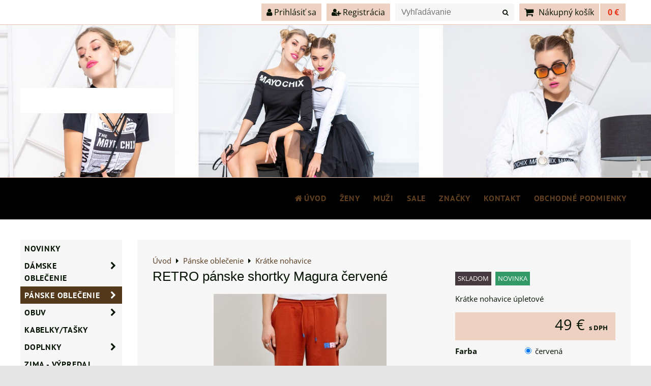

--- FILE ---
content_type: text/html; charset=UTF-8
request_url: https://www.greksafashion.sk/p/6656/retro-shortky-magura-cervene
body_size: 21135
content:
<!DOCTYPE html>
<html data-lang-code="sk" lang="sk" class="no-js" data-lssid="6e097b39c42a">
    <head>
        <meta charset="utf-8">
                
        <title>RETRO pánske shortky Magura červené</title>
         
        <meta http-equiv="X-UA-Compatible" content="IE=edge,chrome=1">
	<meta name="MobileOptimized" content="width">
        <meta name="viewport" content="width=device-width,minimum-scale=1.0">
         
<script data-privacy-group="script">
var FloxSettings = {
'cartItems': {},'cartProducts': {},'cartType': "slider",'loginType': "slider",'regformType': "slider",'langVer': "" 
}; 
 
</script>
<script data-privacy-group="script">
FloxSettings.img_size = { 'min': "50x50",'small': "120x120",'medium': "440x440",'large': "800x800",'max': "1600x1600",'product_antn': "440x440",'product_detail': "800x800" };
</script>
    <template id="privacy_iframe_info">
    <div class="floxIframeBlockedInfo" data-func-text="Funkčné" data-analytic-text="Analytické" data-ad-text="Marketingové" data-nosnippet="1">
    <div class="floxIframeBlockedInfo__common">
        <div class="likeH3">Externý obsah je blokovaný Voľbami súkromia</div>
        <p>Prajete si načítať externý obsah?</p>
    </div>
    <div class="floxIframeBlockedInfo__youtube">
        <div class="likeH3">Videá Youtube sú blokované Voľbami súkromia</div>
        <p>Prajete si načítať Youtube video?</p>
    </div>
    <div class="floxIframeBlockedInfo__buttons">
        <button class="button floxIframeBlockedInfo__once">Povoliť tentokrát</button>
        <button class="button floxIframeBlockedInfo__always" >Povoliť a zapamätať - súhlas s druhom cookie: </button>
    </div>
    <a class="floxIframeBlockedLink__common" href=""><i class="fa fa-external-link"></i> Otvoriť obsah v novom okne</a>
    <a class="floxIframeBlockedLink__youtube" href=""><i class="fa fa-external-link"></i> Otvoriť video v novom okne</a>
</div>
</template>
<script type="text/javascript" data-privacy-group="script">
FloxSettings.options={},FloxSettings.options.MANDATORY=1,FloxSettings.options.FUNC=2,FloxSettings.options.ANALYTIC=4,FloxSettings.options.AD=8;
FloxSettings.options.fullConsent=7;FloxSettings.options.maxConsent=15;FloxSettings.options.consent=0,localStorage.getItem("floxConsent")&&(FloxSettings.options.consent=parseInt(localStorage.getItem("floxConsent")));FloxSettings.options.sync=1;FloxSettings.google_consent2_options={},FloxSettings.google_consent2_options.AD_DATA=1,FloxSettings.google_consent2_options.AD_PERSON=2;FloxSettings.google_consent2_options.consent = -2;const privacyIsYoutubeUrl=function(e){return e.includes("youtube.com/embed")||e.includes("youtube-nocookie.com/embed")},privacyIsGMapsUrl=function(e){return e.includes("google.com/maps/embed")||/maps\.google\.[a-z]{2,3}\/maps/i.test(e)},privacyGetPrivacyGroup=function(e){var t="";if(e.getAttribute("data-privacy-group")?t=e.getAttribute("data-privacy-group"):e.closest("*[data-privacy-group]")&&(t=e.closest("*[data-privacy-group]").getAttribute("data-privacy-group")),"IFRAME"===e.tagName){let r=e.src||"";privacyIsYoutubeUrl(r)&&(e.setAttribute("data-privacy-group","func"),t="func"),privacyIsGMapsUrl(r)&&(e.setAttribute("data-privacy-group","func"),t="func")}return"regular"===t&&(t="script"),t},privacyBlockScriptNode=function(e){e.type="javascript/blocked";let t=function(r){"javascript/blocked"===e.getAttribute("type")&&r.preventDefault(),e.removeEventListener("beforescriptexecute",t)};e.addEventListener("beforescriptexecute",t)},privacyHandleScriptTag=function(e){let t=privacyGetPrivacyGroup(e);if(t){if("script"===t)return;"mandatory"===t||"func"===t&&FloxSettings.options.consent&FloxSettings.options.FUNC||"analytic"===t&&FloxSettings.options.consent&FloxSettings.options.ANALYTIC||"ad"===t&&FloxSettings.options.consent&FloxSettings.options.AD||privacyBlockScriptNode(e)}else FloxSettings.options.allow_unclassified||privacyBlockScriptNode(e)},privacyShowPlaceholder=function(e){let t=privacyGetPrivacyGroup(e);var r=document.querySelector("#privacy_iframe_info").content.cloneNode(!0),i=r.querySelector(".floxIframeBlockedInfo__always");i.textContent=i.textContent+r.firstElementChild.getAttribute("data-"+t+"-text"),r.firstElementChild.setAttribute("data-"+t,"1"),r.firstElementChild.removeAttribute("data-func-text"),r.firstElementChild.removeAttribute("data-analytic-text"),r.firstElementChild.removeAttribute("data-ad-text");let o=e.parentNode.classList.contains("blockYoutube");if(e.style.height){let a=e.style.height,c=e.style.width;e.setAttribute("data-privacy-style-height",a),r.firstElementChild.style.setProperty("--iframe-h",a),r.firstElementChild.style.setProperty("--iframe-w",c),e.style.height="0"}else if(e.getAttribute("height")){let n=e.getAttribute("height").replace("px",""),l=e.getAttribute("width").replace("px","");e.setAttribute("data-privacy-height",n),n.includes("%")?r.firstElementChild.style.setProperty("--iframe-h",n):r.firstElementChild.style.setProperty("--iframe-h",n+"px"),l.includes("%")?r.firstElementChild.style.setProperty("--iframe-w",l):r.firstElementChild.style.setProperty("--iframe-w",l+"px"),e.setAttribute("height",0)}else if(o&&e.parentNode.style.maxHeight){let s=e.parentNode.style.maxHeight,p=e.parentNode.style.maxWidth;r.firstElementChild.style.setProperty("--iframe-h",s),r.firstElementChild.style.setProperty("--iframe-w",p)}let u=e.getAttribute("data-privacy-src")||"";privacyIsYoutubeUrl(u)?(r.querySelector(".floxIframeBlockedInfo__common").remove(),r.querySelector(".floxIframeBlockedLink__common").remove(),r.querySelector(".floxIframeBlockedLink__youtube").setAttribute("href",u.replace("/embed/","/watch?v="))):u?(r.querySelector(".floxIframeBlockedInfo__youtube").remove(),r.querySelector(".floxIframeBlockedLink__youtube").remove(),r.querySelector(".floxIframeBlockedLink__common").setAttribute("href",u)):(r.querySelector(".floxIframeBlockedInfo__once").remove(),r.querySelector(".floxIframeBlockedInfo__youtube").remove(),r.querySelector(".floxIframeBlockedLink__youtube").remove(),r.querySelector(".floxIframeBlockedLink__common").remove(),r.querySelector(".floxIframeBlockedInfo__always").classList.add("floxIframeBlockedInfo__always--reload")),e.parentNode.insertBefore(r,e.nextSibling),o&&e.parentNode.classList.add("blockYoutube--blocked")},privacyHidePlaceholderIframe=function(e){var t=e.nextElementSibling;if(t&&t.classList.contains("floxIframeBlockedInfo")){let r=e.parentNode.classList.contains("blockYoutube");r&&e.parentNode.classList.remove("blockYoutube--blocked"),e.getAttribute("data-privacy-style-height")?e.style.height=e.getAttribute("data-privacy-style-height"):e.getAttribute("data-privacy-height")?e.setAttribute("height",e.getAttribute("data-privacy-height")):e.classList.contains("invisible")&&e.classList.remove("invisible"),t.remove()}},privacyBlockIframeNode=function(e){var t=e.src||"";""===t&&e.getAttribute("data-src")&&(t=e.getAttribute("data-src")),e.setAttribute("data-privacy-src",t),e.removeAttribute("src"),!e.classList.contains("floxNoPrivacyPlaceholder")&&(!e.style.width||parseInt(e.style.width)>200)&&(!e.getAttribute("width")||parseInt(e.getAttribute("width"))>200)&&(!e.style.height||parseInt(e.style.height)>200)&&(!e.getAttribute("height")||parseInt(e.getAttribute("height"))>200)&&(!e.style.display||"none"!==e.style.display)&&(!e.style.visibility||"hidden"!==e.style.visibility)&&privacyShowPlaceholder(e)},privacyHandleIframeTag=function(e){let t=privacyGetPrivacyGroup(e);if(t){if("script"===t||"mandatory"===t)return;if("func"===t&&FloxSettings.options.consent&FloxSettings.options.FUNC)return;if("analytic"===t&&FloxSettings.options.consent&FloxSettings.options.ANALYTIC||"ad"===t&&FloxSettings.options.consent&FloxSettings.options.AD)return;privacyBlockIframeNode(e)}else{if(FloxSettings.options.allow_unclassified)return;privacyBlockIframeNode(e)}},privacyHandleYoutubeGalleryItem=function(e){if(!(FloxSettings.options.consent&FloxSettings.options.FUNC)){var t=e.closest(".gallery").getAttribute("data-preview-height"),r=e.getElementsByTagName("img")[0],i=r.getAttribute("src").replace(t+"/"+t,"800/800");r.classList.contains("flox-lazy-load")&&(i=r.getAttribute("data-src").replace(t+"/"+t,"800/800")),e.setAttribute("data-href",e.getAttribute("href")),e.setAttribute("href",i),e.classList.replace("ytb","ytbNoConsent")}},privacyBlockPrivacyElementNode=function(e){e.classList.contains("floxPrivacyPlaceholder")?(privacyShowPlaceholder(e),e.classList.add("invisible")):e.style.display="none"},privacyHandlePrivacyElementNodes=function(e){let t=privacyGetPrivacyGroup(e);if(t){if("script"===t||"mandatory"===t)return;if("func"===t&&FloxSettings.options.consent&FloxSettings.options.FUNC)return;if("analytic"===t&&FloxSettings.options.consent&FloxSettings.options.ANALYTIC||"ad"===t&&FloxSettings.options.consent&FloxSettings.options.AD)return;privacyBlockPrivacyElementNode(e)}else{if(FloxSettings.options.allow_unclassified)return;privacyBlockPrivacyElementNode(e)}};function privacyLoadScriptAgain(e){var t=document.getElementsByTagName("head")[0],r=document.createElement("script");r.src=e.getAttribute("src"),t.appendChild(r),e.parentElement.removeChild(e)}function privacyExecuteScriptAgain(e){var t=document.getElementsByTagName("head")[0],r=document.createElement("script");r.textContent=e.textContent,t.appendChild(r),e.parentElement.removeChild(e)}function privacyEnableScripts(){document.querySelectorAll('script[type="javascript/blocked"]').forEach(e=>{let t=privacyGetPrivacyGroup(e);(FloxSettings.options.consent&FloxSettings.options.ANALYTIC&&t.includes("analytic")||FloxSettings.options.consent&FloxSettings.options.AD&&t.includes("ad")||FloxSettings.options.consent&FloxSettings.options.FUNC&&t.includes("func"))&&(e.getAttribute("src")?privacyLoadScriptAgain(e):privacyExecuteScriptAgain(e))})}function privacyEnableIframes(){document.querySelectorAll("iframe[data-privacy-src]").forEach(e=>{let t=privacyGetPrivacyGroup(e);if(!(FloxSettings.options.consent&FloxSettings.options.ANALYTIC&&t.includes("analytic")||FloxSettings.options.consent&FloxSettings.options.AD&&t.includes("ad")||FloxSettings.options.consent&FloxSettings.options.FUNC&&t.includes("func")))return;privacyHidePlaceholderIframe(e);let r=e.getAttribute("data-privacy-src");e.setAttribute("src",r),e.removeAttribute("data-privacy-src")})}function privacyEnableYoutubeGalleryItems(){FloxSettings.options.consent&FloxSettings.options.FUNC&&(document.querySelectorAll(".ytbNoConsent").forEach(e=>{e.setAttribute("href",e.getAttribute("data-href")),e.classList.replace("ytbNoConsent","ytb")}),"function"==typeof initGalleryPlugin&&initGalleryPlugin())}function privacyEnableBlockedContent(e,t){document.querySelectorAll(".floxCaptchaCont").length&&(e&FloxSettings.options.FUNC)!=(t&FloxSettings.options.FUNC)?window.location.reload():(privacyEnableScripts(),privacyEnableIframes(),privacyEnableYoutubeGalleryItems(),"function"==typeof FloxSettings.privacyEnableScriptsCustom&&FloxSettings.privacyEnableScriptsCustom())}
function privacyUpdateConsent(){ if(FloxSettings.sklik&&FloxSettings.sklik.active){var e={rtgId:FloxSettings.sklik.seznam_retargeting_id,consent:FloxSettings.options.consent&&FloxSettings.options.consent&FloxSettings.options.ANALYTIC?1:0};"category"===FloxSettings.sklik.pageType?(e.category=FloxSettings.sklik.category,e.pageType=FloxSettings.sklik.pageType):"offerdetail"===FloxSettings.sklik.pagetype&&(e.itemId=FloxSettings.sklik.itemId,e.pageType=FloxSettings.sklik.pageType),window.rc&&window.rc.retargetingHit&&window.rc.retargetingHit(e)}"function"==typeof loadCartFromLS&&"function"==typeof saveCartToLS&&(loadCartFromLS(),saveCartToLS());}
const observer=new MutationObserver(e=>{e.forEach(({addedNodes:e})=>{e.forEach(e=>{if(FloxSettings.options.consent!==FloxSettings.options.maxConsent){if(1===e.nodeType&&"SCRIPT"===e.tagName)return privacyHandleScriptTag(e);if(1===e.nodeType&&"IFRAME"===e.tagName)return privacyHandleIframeTag(e);if(1===e.nodeType&&"A"===e.tagName&&e.classList.contains("ytb"))return privacyHandleYoutubeGalleryItem(e);if(1===e.nodeType&&"SCRIPT"!==e.tagName&&"IFRAME"!==e.tagName&&e.classList.contains("floxPrivacyElement"))return privacyHandlePrivacyElementNodes(e)}1===e.nodeType&&(e.classList.contains("mainPrivacyModal")||e.classList.contains("mainPrivacyBar"))&&(FloxSettings.options.consent>0&&!FloxSettings.options.forceShow&&-1!==FloxSettings.google_consent2_options.consent?e.style.display="none":FloxSettings.options.consent>0&&-1===FloxSettings.google_consent2_options.consent?e.classList.add("hideBWConsentOptions"):-1!==FloxSettings.google_consent2_options.consent&&e.classList.add("hideGC2ConsentOptions"))})})});observer.observe(document.documentElement,{childList:!0,subtree:!0}),document.addEventListener("DOMContentLoaded",function(){observer.disconnect()});const createElementBackup=document.createElement;document.createElement=function(...e){if("script"!==e[0].toLowerCase())return createElementBackup.bind(document)(...e);let n=createElementBackup.bind(document)(...e);return n.setAttribute("data-privacy-group","script"),n};
</script>

<meta name="referrer" content="no-referrer-when-downgrade">


<link rel="canonical" href="https://www.greksafashion.sk/p/6656/retro-shortky-magura-cervene">
    

<style itemscope itemtype="https://schema.org/WebPage" itemref="p1a p1b p1c"></style> 
<meta id="p1a" itemprop="name" content="RETRO pánske shortky Magura červené">
<meta id="p1b" itemprop="description" content="">  
<meta property="og:title" content="RETRO pánske shortky Magura červené">

<meta property="og:url" content="https://www.greksafashion.sk/p/6656/retro-shortky-magura-cervene">
<meta property="og:description" content="">

<meta name="twitter:card" content="summary_large_image">
<meta name="twitter:title" content="RETRO pánske shortky Magura červené">
<meta name="twitter:description" content="">

    <meta property="og:locale" content="sk_SK">

    <meta property="og:type" content="product">
    <meta id="p1c" itemprop="image" content="https://www.greksafashion.sk/resize/e/440/440/files/391807-big-17759706.jpg">
    <meta property="og:image" content="https://www.greksafashion.sk/resize/e/1200/630/files/391807-big-17759706.jpg">  
    <meta name="twitter:image" content="https://www.greksafashion.sk/resize/e/1200/630/files/391807-big-17759706.jpg">
    <link href="https://www.greksafashion.sk/resize/e/440/440/files/391807-big-17759706.jpg" rel="previewimage">

<link rel="alternate" type="application/rss+xml" title="RSS feed pre www.greksafashion.sk" href="/e/rss/news">

<link rel="dns-prefetch" href="https://www.biznisweb.sk">
<link rel="preconnect" href="https://www.biznisweb.sk/" crossorigin>
<style type="text/css">
        

@font-face {
  font-family: 'Open Sans';
  font-style: normal;
  font-display: swap;
  font-weight: 400;
  src: local(''),
       url('https://www.biznisweb.sk/templates/bw-fonts/open-sans-v34-latin-ext_latin-regular.woff2') format('woff2'),
       url('https://www.biznisweb.sk/templates/bw-fonts/open-sans-v34-latin-ext_latin-regular.woff') format('woff');
}


@font-face {
  font-family: 'Open Sans';
  font-style: normal;
  font-display: swap;
  font-weight: 700;
  src: local(''),
       url('https://www.biznisweb.sk/templates/bw-fonts/open-sans-v34-latin-ext_latin-700.woff2') format('woff2'),
       url('https://www.biznisweb.sk/templates/bw-fonts/open-sans-v34-latin-ext_latin-700.woff') format('woff');
}

@font-face {
  font-family: 'PT Sans';
  font-style: normal;
  font-display: swap;
  font-weight: 400;
  src: local(''),
       url('https://www.biznisweb.sk/templates/bw-fonts/pt-sans-v17-latin-ext_latin-regular.woff2') format('woff2'),
       url('https://www.biznisweb.sk/templates/bw-fonts/pt-sans-v17-latin-ext_latin-regular.woff') format('woff');
}


@font-face {
  font-family: 'PT Sans';
  font-style: normal;
  font-display: swap;
  font-weight: 700;
  src: local(''),
       url('https://www.biznisweb.sk/templates/bw-fonts/pt-sans-v17-latin-ext_latin-700.woff2') format('woff2'),
       url('https://www.biznisweb.sk/templates/bw-fonts/pt-sans-v17-latin-ext_latin-700.woff') format('woff');
}
</style>

<link rel="preload" href="/erp-templates/skins/flat/universal/fonts/fontawesome-webfont.woff2" as="font" type="font/woff2" crossorigin>
<link href="/erp-templates/251103134102/universal.css" rel="stylesheet" type="text/css" media="all">  




<script data-privacy-group="mandatory">
    FloxSettings.trackerData = {
                    'cartIds': []
            };
    </script> 
    <link rel="shortcut icon" href="/files/web/general/apple-icon-57x57.png">
    <link rel="icon" href="/files/web/general/apple-icon-57x57.png?refresh" type="image/x-icon">

</head>
<body class="">    
    <!-- Facebook Pixel Code -->
<script type="text/javascript" data-privacy-group="ad">
!function(f,b,e,v,n,t,s){
    if(f.fbq)return;n=f.fbq=function(){
        n.callMethod? n.callMethod.apply(n,arguments):n.queue.push(arguments)
    };
    if(!f._fbq)f._fbq=n;
    n.push=n;n.loaded=!0;n.version='2.0';n.queue=[];t=b.createElement(e);t.async=!0;
    t.src=v;s=b.getElementsByTagName(e)[0];s.parentNode.insertBefore(t,s)
}
(window,document,'script','//connect.facebook.net/en_US/fbevents.js');

    var time = new Date().getTime(), 
        eventId = "PW" + time;  

    fbq('init', '276869763323922');        
    //console.log('special FB init')
    fbq('track', 'PageView', { }, { 'eventID': eventId });
    FloxSettings.fb_conv = [];

    
    function getCookie(name) {
      var value = '; '+document.cookie;
      var parts = value.split('; '+name+'=');
      if (parts.length === 2) return parts.pop().split(';').shift();
      else return null;
    }    
    
    FloxSettings.fb_conv.push({ 
        "event_name": "PageView",
        "event_time": time,
        "event_id": eventId, 
        "event_source_url": window.location.href,
        "action_source": "website",
        "user_data": {
            "fbp": getCookie('_fbp')
        }
    });
    
        
 FloxSettings.currency = 'EUR';FloxSettings.fbremarket = { 'init': true, 'apikey': '276869763323922' };        
</script>
<!-- End Facebook Pixel Code -->

    <noscript class="noprint">
        <div id="noscript">
            Javascript není prohlížečem podporován nebo je vypnutý. Pro zobrazení stránky tak, jak byla zamýšlena, použijte prohlížeč s podporou JavaScript.
            <br>Pomoc: <a href="https://www.enable-javascript.com/" target="_blank">Enable-Javascript.com</a>.
        </div> 
    </noscript>
        
    
    <div class="oCont remodal-bg">
                        <header class="logo_in_header_middle noprint">
                <div class="header-grid header-grid--7 header-grid--header_1200">
    
    

    
        <div id="hg-top-content" class="top-content">   
        <div id="hg-account" class="top-content__item top-content__item--left">
                        <div class="hover-button hover-button--mobile-only hover-button--content-width-auto">    
        <span class="hover-button__button hover-button__style">
            <i class="fa fa-user-circle-o hover-button__icon"></i>
            <span class="hover-button__icon-text">Panel používateľa</span>
        </span>
        <div class="hover-button__content hover-button__content--left">
            <ul class="hover-button__content-list">
                                    <li><a class="hover-button__style sliderLoginActivator" href="/e/login"><i class="fa fa-user"></i> Prihlásiť sa</a></li> 
                                                    <li><a class="hover-button__style sliderRegisterActivator" href="/e/account/register"><i class="fa fa-user-plus"></i> Registrácia</a></li>
                            </ul>
        </div>
        <span class="hover-button__overlay"></span>        
    </div>
    

        </div>
        <div id="hg-search" class="top-content__item">
                <div class="hover-button hover-button--mobile-only">
    <span class="hover-button__button hover-button__style" href="/e/search">
        <i class="fa fa-search hover-button__icon"></i>
        <span class="hover-button__icon-text"><label for="small-search">Vyhľadávanie</label></span>
    </span>
    <div class="hover-button__content">
        <form action="/e/search" method="get" class="siteSearchForm">
            <div class="siteSearchCont hover-button__search">
                    <input data-pages="Stránky" data-products="Produkty" data-categories="Kategórie" data-news="Novinky" data-brands="Výrobca"
                           class="siteSearchInput" id="small-search" 
                           placeholder="Vyhľadávanie" name="word" type="text" value="">
                    <button type="submit"><span class="invisible">Hľadať</span><i class="fa fa-search"></i></button>
            </div>
        </form>
    </div>
    <span class="hover-button__overlay"></span>            
</div>

        </div>
        <div id="hg-cart" class="top-content__item">
                     
            <div class="hover-button hover-button--no-content hover-button--cart"> 
    <a href="/e/cart/index" class="hover-button__button hover-button__style sliderCartActivator">
        <i class="fa fa-shopping-cart hover-button__icon"></i>
        <span class="hover-button__icon-text smallCartTitleText">Nákupný košík</span>
        <span class="hover-button__icon-text hover-button__icon-styled-text smallCartTitleText smallCartPrice" data-pieces="0">0 €</span>
    </a>
</div>
                
        </div>
        <div id="hg-langs" class="top-content__item">
            
        </div>
    </div>


    
    <div id="hg-banner">
        <div id="banner-cont">
                        
                                 
                <img class="contentShaper" alt="blank" src="/resize/1920/450/blank.png">
                        <div id="logo-in" class="iCont">
                <div id="logo">
                    <a id="img-logo" href="/"><img src="/templates/251103134102/sys_logo.png" alt="Logo"></a>                                    </div>        
            </div>
                     
            <div id="banner" class="noprint">
                <img class="contentShaper" alt="blank" src="/resize/1920/450/blank.png">
                <div id="box-id-header" class="pagebox">
                                                        <div id="block-883" class="blockSlider boxSimple noprint">
                    <div id="sequence883" class="contentSlider sliderThemeside_arrows"
         data-height="450" data-theme="side_arrows" data-effect="slideleft" data-period="7"
         >
            <div class="contentShaper" style="width: 1920px;">
                <div style="padding-bottom: 23.4375%;"></div>
            </div>
            <ul class="sequence-canvas sliderEffectslideleft">
                                                            
                <li>
                                            <div class="contentSliderImg contentSliderFrame1">
                                                        <a href="/c/converse" title="converse">
                                                        <picture>
                                                                <img src="/resize/e/1920/10000/files/banner/324148687-1114001665959046-7885987470261887708-n.jpg" alt="converse">
                            </picture>
                                                        </a>
                                                    </div>
                                                        </li>
                    </ul>

            </div>
</div>

                        </div>
            </div>
                    </div>
    </div>
    <div id="hg-menu" class="header-menu header-menu--right" data-fixed-enabled="1">
            <nav id="main-menu">
        <div class="menuCont clear">
                                    <div class="productsMenuCont menuCont invisible">
                        <span class="button menuButton"><i class="fa fa-bars"></i> Produkty</span>
                             
                            
                
            <ul class="dropside">
                    <li class="menuItem">
                <a class="menuLink" href="/c/novinky"
                   >
                                            
                        NOVINKY
                                        </a>
                            </li>
                    <li class="menuItem ancestor">
                <a class="menuLink needsclick" href="/c/damske-oblecenie"
                   >
                                            
                        Dámske oblečenie
                        <i class="menuChevron fa fa-chevron-right"></i>                </a>
                                                                 
                            
                
            <ul class="submenu level1">
                    <li class="menuItem">
                <a class="menuLink" href="/c/damske-oblecenie/kabaty"
                   >
                                            
                        Kabáty,vesty
                                        </a>
                            </li>
                    <li class="menuItem ancestor">
                <a class="menuLink needsclick" href="/c/damske-oblecenie/tricka"
                   >
                                            
                        Tričká
                        <i class="menuChevron fa fa-chevron-right"></i>                </a>
                                                                 
                            
                
            <ul class="submenu level2">
                    <li class="menuItem">
                <a class="menuLink" href="/c/damske-oblecenie/tricka/tricka-s-kratkym-rukavom"
                   >
                                            
                        Tričká s krátkym rukávom
                                        </a>
                            </li>
                    <li class="menuItem">
                <a class="menuLink" href="/c/damske-oblecenie/tricka/tricka-s-dlhym-rukavom"
                   >
                                            
                        Tričká s dlhým rukávom
                                        </a>
                            </li>
                    <li class="menuItem">
                <a class="menuLink" href="/c/damske-oblecenie/tricka/tricka-bez-rukavov"
                   >
                                            
                        Tričká bez rukávov
                                        </a>
                            </li>
                </ul>
       
                
                                                </li>
                    <li class="menuItem">
                <a class="menuLink" href="/c/damske-oblecenie/tuniky"
                   >
                                            
                        Tuniky
                                        </a>
                            </li>
                    <li class="menuItem">
                <a class="menuLink" href="/c/damske-oblecenie/mikiny-pulovre"
                   >
                                            
                        Mikiny,pulóvre
                                        </a>
                            </li>
                    <li class="menuItem">
                <a class="menuLink" href="/c/damske-oblecenie/kosele"
                   >
                                            
                        Košele
                                        </a>
                            </li>
                    <li class="menuItem">
                <a class="menuLink" href="/c/damske-oblecenie/bluzky"
                   >
                                            
                        Blúzky
                                        </a>
                            </li>
                    <li class="menuItem">
                <a class="menuLink" href="/c/damske-oblecenie/sportove-podprsenky"
                   >
                                            
                        Športové podprsenky
                                        </a>
                            </li>
                    <li class="menuItem">
                <a class="menuLink" href="/c/damske-oblecenie/plavky"
                   >
                                            
                        Plavky
                                        </a>
                            </li>
                    <li class="menuItem ancestor">
                <a class="menuLink needsclick" href="/c/damske-oblecenie/body"
                   >
                                            
                        Body
                        <i class="menuChevron fa fa-chevron-right"></i>                </a>
                                                                 
                            
                
            <ul class="submenu level2">
                    <li class="menuItem">
                <a class="menuLink" href="/c/damske-oblecenie/body/body-na-bezne-nosenie"
                   >
                                            
                        BODY na bežné nosenie
                                        </a>
                            </li>
                    <li class="menuItem">
                <a class="menuLink" href="/c/damske-oblecenie/body/body-elegantne"
                   >
                                            
                        BODY elegantné
                                        </a>
                            </li>
                </ul>
       
                
                                                </li>
                    <li class="menuItem">
                <a class="menuLink" href="/c/damske-oblecenie/kratke-nohavice"
                   >
                                            
                        Krátke nohavice
                                        </a>
                            </li>
                    <li class="menuItem ancestor">
                <a class="menuLink needsclick" href="/c/damske-oblecenie/dlhe-nohavice"
                   >
                                            
                        Dlhé nohavice
                        <i class="menuChevron fa fa-chevron-right"></i>                </a>
                                                                 
                            
                
            <ul class="submenu level2">
                    <li class="menuItem">
                <a class="menuLink" href="/c/damske-oblecenie/dlhe-nohavice/leginy"
                   >
                                            
                        Legíny
                                        </a>
                            </li>
                    <li class="menuItem">
                <a class="menuLink" href="/c/damske-oblecenie/dlhe-nohavice/vychadzkove-oblecenie"
                   >
                                            
                        Tepláky,teplákové súpravy
                                        </a>
                            </li>
                    <li class="menuItem">
                <a class="menuLink" href="/c/damske-oblecenie/dlhe-nohavice/letne-nohavice"
                   >
                                            
                        Letné nohavice
                                        </a>
                            </li>
                    <li class="menuItem">
                <a class="menuLink" href="/c/damske-oblecenie/dlhe-nohavice/rifle"
                   >
                                            
                        Rifle,nohavice
                                        </a>
                            </li>
                    <li class="menuItem">
                <a class="menuLink" href="/c/damske-oblecenie/dlhe-nohavice/elegantne-nohavice"
                   >
                                            
                        Elegantné nohavice
                                        </a>
                            </li>
                </ul>
       
                
                                                </li>
                    <li class="menuItem">
                <a class="menuLink" href="/c/damske-oblecenie/saty"
                   >
                                            
                        Šaty
                                        </a>
                            </li>
                    <li class="menuItem">
                <a class="menuLink" href="/c/damske-oblecenie/saka-bolera"
                   >
                                            
                        Saká,bolerá
                                        </a>
                            </li>
                    <li class="menuItem">
                <a class="menuLink" href="/c/damske-oblecenie/overaly"
                   >
                                            
                        Overaly
                                        </a>
                            </li>
                    <li class="menuItem">
                <a class="menuLink" href="/c/damske-oblecenie/sukne"
                   >
                                            
                        Sukne
                                        </a>
                            </li>
                    <li class="menuItem">
                <a class="menuLink" href="/c/damske-oblecenie/amnesia"
                   >
                                            
                        AMNESIA
                                        </a>
                            </li>
                    <li class="menuItem">
                <a class="menuLink" href="/c/damske-oblecenie/zima"
                   >
                                            
                        ZIMA
                                        </a>
                            </li>
                    <li class="menuItem">
                <a class="menuLink" href="/c/damske-oblecenie/mayo-chix1"
                   >
                                            
                        Mayo Chix
                                        </a>
                            </li>
                    <li class="menuItem">
                <a class="menuLink" href="/c/damske-oblecenie/mayo-chix11"
                   >
                                            
                        MAYO CHIX
                                        </a>
                            </li>
                </ul>
       
                
                                                </li>
                    <li class="menuItem ancestor submenuActive">
                <a class="menuLink select needsclick" href="/c/panske-oblecenie"
                   >
                                            
                        Pánske oblečenie
                        <i class="menuChevron fa fa-chevron-right"></i>                </a>
                                                                 
                            
                
            <ul class="submenu level1">
                    <li class="menuItem ancestor">
                <a class="menuLink needsclick" href="/c/panske-oblecenie/tricka"
                   >
                                            
                        Tričká
                        <i class="menuChevron fa fa-chevron-right"></i>                </a>
                                                                 
                            
                
            <ul class="submenu level2">
                    <li class="menuItem">
                <a class="menuLink" href="/c/panske-oblecenie/tricka/tricka-bez-rukavov"
                   >
                                            
                        Tričká bez rukávov
                                        </a>
                            </li>
                    <li class="menuItem">
                <a class="menuLink" href="/c/panske-oblecenie/tricka/tricka-s-kratkym-rukavom"
                   >
                                            
                        Tričká s krátkym rukávom
                                        </a>
                            </li>
                    <li class="menuItem">
                <a class="menuLink" href="/c/panske-oblecenie/tricka/tricka-s-dlhym-rukavom"
                   >
                                            
                        Tričká s dlhým rukávom
                                        </a>
                            </li>
                </ul>
       
                
                                                </li>
                    <li class="menuItem">
                <a class="menuLink" href="/c/panske-oblecenie/mikiny-pulovre"
                   >
                                            
                        Mikiny/Pulóvre
                                        </a>
                            </li>
                    <li class="menuItem">
                <a class="menuLink" href="/c/panske-oblecenie/kosele"
                   >
                                            
                        Košele
                                        </a>
                            </li>
                    <li class="menuItem submenuActive">
                <a class="menuLink select" href="/c/panske-oblecenie/kratke-nohavice"
                   >
                                            
                        Krátke nohavice
                                        </a>
                            </li>
                    <li class="menuItem">
                <a class="menuLink" href="/c/panske-oblecenie/dlhe-nohavice"
                   >
                                            
                        Dlhé nohavice
                                        </a>
                            </li>
                    <li class="menuItem">
                <a class="menuLink" href="/c/panske-oblecenie/kabaty"
                   >
                                            
                        Kabáty/Vesty
                                        </a>
                            </li>
                    <li class="menuItem">
                <a class="menuLink" href="/c/panske-oblecenie/vychadzkove-oblecenie"
                   >
                                            
                        Vychádzkové oblečenie 
                                        </a>
                            </li>
                    <li class="menuItem">
                <a class="menuLink" href="/c/panske-oblecenie/tasky"
                   >
                                            
                        Tašky
                                        </a>
                            </li>
                    <li class="menuItem">
                <a class="menuLink" href="/c/panske-oblecenie/plavky1"
                   >
                                            
                        Plavky
                                        </a>
                            </li>
                    <li class="menuItem">
                <a class="menuLink" href="/c/panske-oblecenie/oneill"
                   >
                                            
                        ONEILL
                                        </a>
                            </li>
                </ul>
       
                
                                                </li>
                    <li class="menuItem ancestor">
                <a class="menuLink needsclick" href="/c/obuv"
                   >
                                            
                        Obuv
                        <i class="menuChevron fa fa-chevron-right"></i>                </a>
                                                                 
                            
                
            <ul class="submenu level1">
                    <li class="menuItem">
                <a class="menuLink" href="/c/obuv/slapky"
                   >
                                            
                        Šlapky,žabky,SANDÁLKY
                                        </a>
                            </li>
                    <li class="menuItem">
                <a class="menuLink" href="/c/obuv/tenisky"
                   >
                                            
                        Tenisky
                                        </a>
                            </li>
                    <li class="menuItem">
                <a class="menuLink" href="/c/obuv/cizmy"
                   >
                                            
                        Baganče,čižmy
                                        </a>
                            </li>
                    <li class="menuItem">
                <a class="menuLink" href="/c/obuv/topanky"
                   >
                                            
                        Topánky
                                        </a>
                            </li>
                    <li class="menuItem">
                <a class="menuLink" href="/c/obuv/slapky1"
                   >
                                            
                        Šľapky
                                        </a>
                            </li>
                </ul>
       
                
                                                </li>
                    <li class="menuItem">
                <a class="menuLink" href="/c/kabelky"
                   >
                                            
                        Kabelky/Tašky
                                        </a>
                            </li>
                    <li class="menuItem ancestor">
                <a class="menuLink needsclick" href="/c/doplnky"
                   >
                                            
                        Doplnky
                        <i class="menuChevron fa fa-chevron-right"></i>                </a>
                                                                 
                            
                
            <ul class="submenu level1">
                    <li class="menuItem">
                <a class="menuLink" href="/c/doplnky/sale"
                   >
                                            
                        Šále
                                        </a>
                            </li>
                    <li class="menuItem">
                <a class="menuLink" href="/c/doplnky/ruska"
                   >
                                            
                        Rúška
                                        </a>
                            </li>
                    <li class="menuItem">
                <a class="menuLink" href="/c/doplnky/celenky"
                   >
                                            
                        Čelenky
                                        </a>
                            </li>
                    <li class="menuItem">
                <a class="menuLink" href="/c/doplnky/opasky"
                   >
                                            
                        Opasky
                                        </a>
                            </li>
                    <li class="menuItem">
                <a class="menuLink" href="/c/doplnky/penazenky"
                   >
                                            
                        Peňaženky
                                        </a>
                            </li>
                    <li class="menuItem">
                <a class="menuLink" href="/c/doplnky/ciapky"
                   >
                                            
                        Čiapky 
                                        </a>
                            </li>
                    <li class="menuItem">
                <a class="menuLink" href="/c/doplnky/ostatne"
                   >
                                            
                        Ostatné 
                                        </a>
                            </li>
                    <li class="menuItem">
                <a class="menuLink" href="/c/doplnky/spodne-pradlo"
                   >
                                            
                        Spodné prádlo 
                                        </a>
                            </li>
                </ul>
       
                
                                                </li>
                    <li class="menuItem">
                <a class="menuLink" href="/c/zima1"
                   >
                                            
                        ZIMA - VÝPREDAJ
                                        </a>
                            </li>
                    <li class="menuItem">
                <a class="menuLink" href="/c/vypredaj"
                   >
                                            
                        ZĽAVY / VÝPREDAJE
                                        </a>
                            </li>
                    <li class="menuItem">
                <a class="menuLink" href="/c/devergo"
                   >
                                            
                        DEVERGO
                                        </a>
                            </li>
                    <li class="menuItem">
                <a class="menuLink" href="/c/retro-jeans"
                   >
                                            
                        Retro Jeans
                                        </a>
                            </li>
                    <li class="menuItem">
                <a class="menuLink" href="/c/superdry"
                   >
                                            
                        SUPERDRY
                                        </a>
                            </li>
                    <li class="menuItem">
                <a class="menuLink" href="/c/converse"
                   >
                                            
                        CONVERSE
                                        </a>
                            </li>
                    <li class="menuItem">
                <a class="menuLink" href="/c/rensix"
                   >
                                            
                        RENSIX
                                        </a>
                            </li>
                </ul>
       

                    </div>
                            <span class="button menuButton"><i class="fa fa-bars"></i> Menu</span>
                                 
                            
                
            <ul class="dropdownFlat menu-click_side">
                    <li class="menuItem">
                <a class="menuLink" href="/"
                   >
                                                            
    <i class="navIcon fa fa-home fa-fw  fa-fw"></i>
           
                                            
                        Úvod
                                        </a>
                            </li>
                    <li class="menuItem">
                <a class="menuLink" href="/zeny"
                   >
                                            
                        ŽENY
                                        </a>
                            </li>
                    <li class="menuItem">
                <a class="menuLink" href="/muzi"
                   >
                                            
                        MUŽI
                                        </a>
                            </li>
                    <li class="menuItem">
                <a class="menuLink" href="/vypredaj"
                   >
                                            
                        SALE
                                        </a>
                            </li>
                    <li class="menuItem">
                <a class="menuLink" href="/znacky"
                   >
                                            
                        Značky
                                        </a>
                            </li>
                    <li class="menuItem">
                <a class="menuLink" href="/kontakt"
                   >
                                            
                        Kontakt
                                        </a>
                            </li>
                    <li class="menuItem">
                <a class="menuLink" href="/obchodne-podmienky"
                   >
                                            
                        Obchodné podmienky
                                        </a>
                            </li>
                </ul>
       

             
        </div>
    </nav>    

    </div>
</div>

        </header> 
                                    <div id="main" class="basic_w"> 
                <div class="iCont clear">
                    <div id="content" class="mainColumn">
        
 
                        
<div id="product-detail" class="boxNP" itemscope itemtype="https://schema.org/Product">
    <ul class="breadcrumbs" itemscope itemtype="https://schema.org/BreadcrumbList">
    <li>
        <a href="/">
            <span>Úvod</span>
        </a>         
    </li>
        
        <li itemprop="itemListElement" itemscope itemtype="https://schema.org/ListItem">
            <i class="fa fa-caret-right"></i>
            <a href="/c/panske-oblecenie" itemprop="item">
                <span itemprop="name">Pánske oblečenie</span>
            </a>
            <meta itemprop="position" content="1">            
        </li>
        
        <li itemprop="itemListElement" itemscope itemtype="https://schema.org/ListItem">
            <i class="fa fa-caret-right"></i>
            <a href="/c/panske-oblecenie/kratke-nohavice" itemprop="item">
                <span itemprop="name">Krátke nohavice</span>
            </a>
            <meta itemprop="position" content="2">            
        </li>
    </ul>
    <article class="product boxRow">
            <form class="productForm" data-value="39.84" data-product-id="6656" data-lang-id="1" data-currency-id="3" action="/e/cart/add" method="post">                            
                    <script data-privacy-group="regular">
            FloxSettings.currencySettings = {
                symbol: '€',
                position: 'after',
                round: 2,
                decimals: 2,
                decimal_mark: ',',
                thousands_sep: ''
            };
        </script>
        <div class="column2detail clear">
        <div class="detailLeftCol">
                <h1 itemprop="name" class="detailTitle">RETRO pánske shortky Magura červené</h1>
                                                                                                                            
                                                                                        
                    <p class="detailImage">
                        <span class="linkImage productGalleryLink" data-mfp-src="/resize/e/1600/1600/files/391807-big-17759706.jpg"
                              data-width="1600" data-height="1600" title="RETRO pánske shortky Magura červené" target="_blank">
                            
        <img src="/resize/e/440/440/files/391807-big-17759706.jpg" 
     alt="RETRO pánske shortky Magura červené"
     title="RETRO pánske shortky Magura červené"     class=" bw-img-sizer" style="--sizer-width: 400px;--sizer-height: 400px;"     id="product-image" data-width="800" data-height="800"     itemprop="image"     
     >
                               
                        </span>
                    </p>
                               
                                                    <div class="productRating" data-pid="6656">
    <p class="productMainRating">
        <span>Hodnotenie produktu: </span>
                    <span class="norateit"><em>Zatiaľ bez hodnotenia. Buďte prvý!</em></span>
            </p>
            <p class="productUserRating">
            <span>Vaše hodnotenie: </span>
            <span class="rateit"
             
            data-rateit-resetable="false" data-rateit-min="0" data-rateit-step="1" id="product-user-rating" data-target="#product-rating"></span>
                    </p>
                        
</div>
                 
        </div>
        <div class="detailRightCol">
            
                <p class="indicators">
                                                  <span class="indicator" id="p6656i13" style="background-color:#473940;color:#fff;">SKLADOM</span>
                                                                            <span class="indicator" id="p6656i2" style="background-color:#339966;color:#fff;">NOVINKA</span>
                                      </p>    


                        <div class="detailShort clear">
                <p itemprop="description">Krátke nohavice úpletové</p>
                                  
            </div>
               
                        <div class="detailInfo clear detailPriceInfo">
                 
    
<div itemprop="offers" itemscope itemtype="https://schema.org/Offer">
            <link itemprop="itemCondition" href="https://schema.org/OfferItemCondition"
              content="https://schema.org/NewCondition">
                <link itemprop="availability" href="https://schema.org/OutOfStock">
        <meta itemprop="url" content="https://www.greksafashion.sk/p/6656/retro-shortky-magura-cervene">
                            <meta itemprop="priceValidUntil" content="2026-11-05">
                        <p class="price" itemprop="price" content="49">
                    <span class="priceTaxValueNumber">
        49 €    </span>
    <span class="dph">s DPH</span>

                <span itemprop="priceCurrency" content="EUR"></span>
            </p>
            </div>
<p class="priceDiscount hasDiscount invisible">
            <span class="tt"><span class="beforeDiscountTaxValue">49 €</span> <span class="vatText">s DPH</span></span>
            <span>Zľava 
                                        <span class="discountTaxValue">0 €</span>
                            
        </span>
</p>

    <div class="quantDiscountsCont invisible" data-incr="1" data-main-unit="ks" data-sale-unit="ks">    
        <h3>Množstevné zľavy</h3>
        <div class="quantDiscounts">
            <p class="formatkeyCont unitPrice detailQD invisible">
                <span class="QD_text">                
                    <span class="formatkey_number"></span> 
                                            ks
                                        <span class="QD_more"> a viac</span>
                </span>
                <span class="QD_price_cont">
                    <span class="formatkey QD_price"></span>
            /ks</span>
            </p>
         
                                                
            
                </div>
    </div>

            </div>
            
                                <input type="hidden" name="product_id" value="6656">
                                    <div class="productVariants boxSimple noprint">
            <p class="productVariantCont">
                                                                    
                
                <span class="productVariant radioVariant">
                    <span class="productVariantTitle">Farba</span>
                    <span class="productVariantValues">
                                                                    <label class="galleryItem">
                            <input class="productVariantValue"  data-id="variant-39" 
                                      name="variant[39]" value="160" 
                                      type="radio" title="červená"
                                       checked="checked"> 
                                                        <span>červená</span>
                        </label>
                      
                
                    </span>
                </span>
                            </p>
            <p class="productVariantCont">
                                                                    
                
                <span class="productVariant radioVariant">
                    <span class="productVariantTitle">Veľkosť</span>
                    <span class="productVariantValues">
                                                                    <label class="galleryItem">
                            <input class="productVariantValue"  data-id="variant-38" 
                                      name="variant[38]" value="153" 
                                      type="radio" title="M"
                                       checked="checked"> 
                                                        <span>M</span>
                        </label>
                                            <label class="galleryItem">
                            <input class="productVariantValue"  data-id="variant-38" 
                                      name="variant[38]" value="154" 
                                      type="radio" title="L"
                                      > 
                                                        <span>L</span>
                        </label>
                                            <label class="galleryItem">
                            <input class="productVariantValue"  data-id="variant-38" 
                                      name="variant[38]" value="155" 
                                      type="radio" title="XL"
                                      > 
                                                        <span>XL</span>
                        </label>
                                            <label class="galleryItem">
                            <input class="productVariantValue"  data-id="variant-38" 
                                      name="variant[38]" value="156" 
                                      type="radio" title="XXL"
                                      > 
                                                        <span>XXL</span>
                        </label>
                                            <label class="galleryItem">
                            <input class="productVariantValue"  data-id="variant-38" 
                                      name="variant[38]" value="157" 
                                      type="radio" title="XXXL"
                                      > 
                                                        <span>XXXL</span>
                        </label>
                      
                
                    </span>
                </span>
                            </p>
     
</div>
                    
                             
        
    <div class="productCartContainer">
                <div class="valErrors"></div>
        <div id="cart-allowed" class="detailInfo noprint jsinvisible">
            <div class="detailCartInfo">
                                                              
                    <label class="floxQtyCounter">
                        <input name="qty" type="number" min="1" class="textInput floxQtyCounterInput" value="1" max="999">
                        <span class="flexCounterbuttons">
                            <span class="floxQtyCounterPlus"><i class="fa fa-chevron-up fa-fw"></i></span>
                            <span class="floxQtyCounterMinus"><i class="fa fa-chevron-down fa-fw"></i></span>
                        </span>
                        <span class="floxQtyUnit">ks</span>
                    </label> 
                    <button type="submit"><i class="fa fa-shopping-cart"></i> Do&nbsp;košíka</button>
                            </div>
                                </div>
        
    <div class="productActions floxListPageCont">
 
    <p class="productActionCont productAddToFavouritesButton">
        <span class="userListsCont userListsCont--local" data-pid="6656" 
              data-urlin="/e/productlists/addToFavourites" data-urlout="/e/productlists/removeFromFavourites" 
              data-textin="Pridať k Obľúbeným" data-textout="Odobrať z Obľúbených">
                            <span class="productActionLink addToFavs" data-href="#" title="Pridať k Obľúbeným">
                    <i class="fa heart"></i> 
                    <span class="productActionText">Pridať k Obľúbeným</span>
                </span>               
                    </span>
    </p>    
     
        <div class="productActionCont productAddToListButton">
            <p>
                <a class="productActionLink addProductToUserListLogin" href="">
                    <i class="fa fa-plus-circle"></i> 
                    <span class="productActionText">Pridať do zoznamu</span>
                </a>
            </p>
            <div class="userListLogin floxCSSModal">
                <div class="floxCSSModalContent">
                    <h3 class="floxCSSModalTitle">Najprv sa musíte prihlásiť</h3>
                    <div class="floxCSSModalSimpleContent">
                                                    <ul class="buttons">
                                                                    <li class="buttonContainer">
                                        <a class="button buttonLog sliderLoginActivator" href="/e/login">Prihlásiť sa</a>
                                    </li>
                                                                                                    <li class="buttonContainer">
                                        <a class="button buttonAcc sliderRegisterActivator" href="/e/account/register">Zaregistrovať sa</a>
                                    </li>
                                                            </ul>
                                            </div>
                    <a href="" class="floxCSSModalClose floxCSSModalCloseX"><i class="fa fa-times"></i> <span class="sr-only">Zavrieť</span></a>
                </div>
            </div>        
        </div>
        <p class="productActionCont productQuestionButton">
        <a class="productActionLink" href="#question">
            <i class="fa fa-question-circle"></i>
            <span class="productActionText">Otázka k produktu</span>
        </a>
    </p>
    <div class="productActionCont myWatchdogsJS productWatchdog"
         data-error-del="Strážneho psa sa nepodarilo odstrániť, skúste to, prosím, neskôr." 
         data-confirm-del="Naozaj chcete strážneho psa odstrániť?" 
         data-error-add="Nepodarilo sa pridať nového strážneho psa. Prosím, skúste to neskôr."
         data-error-validate-add="Pre pokračovanie musíte určiť aspoň jednu stráženú podmienku."
         data-error-no-variants="Pre vytvorenie strážneho psa musíte vybrať variantu produktu.">
        <a class="productActionLink productActionLinkWatchdog addWatchdog" href="">
            <span class="">
                <svg aria-hidden="true" focusable="false" data-prefix="fas" data-icon="dog" class="svg-inline--fa fa-dog fa-w-18" role="img" xmlns="http://www.w3.org/2000/svg" viewBox="0 0 576 512"><path fill="currentColor" d="M298.06,224,448,277.55V496a16,16,0,0,1-16,16H368a16,16,0,0,1-16-16V384H192V496a16,16,0,0,1-16,16H112a16,16,0,0,1-16-16V282.09C58.84,268.84,32,233.66,32,192a32,32,0,0,1,64,0,32.06,32.06,0,0,0,32,32ZM544,112v32a64,64,0,0,1-64,64H448v35.58L320,197.87V48c0-14.25,17.22-21.39,27.31-11.31L374.59,64h53.63c10.91,0,23.75,7.92,28.62,17.69L464,96h64A16,16,0,0,1,544,112Zm-112,0a16,16,0,1,0-16,16A16,16,0,0,0,432,112Z"></path></svg>
            </span>
            <span class="productActionText">Strážny pes</span>
        </a>
                    <div class="productWatchdogAddModal floxCSSModal">
                <div class="floxCSSModalContent">
                    <h3 class="floxCSSModalTitle">Najprv sa musíte prihlásiť</h3>
                    <div class="floxCSSModalSimpleContent">
                                                    <ul class="buttons">
                                                                    <li class="buttonContainer">
                                        <a class="button buttonLog sliderLoginActivator" href="/e/login">Prihlásiť sa</a>
                                    </li>
                                                                                                    <li class="buttonContainer">
                                        <a class="button buttonAcc sliderRegisterActivator" href="/e/account/register">Zaregistrovať sa</a>
                                    </li>
                                                            </ul>
                                            </div>
                    <a href="" class="floxCSSModalClose floxCSSModalCloseX"><i class="fa fa-times"></i> <span class="sr-only">Zavrieť</span></a>
                </div>
            </div>
            </div>
    </div>


                
                        <p class="boxSimple" id="warehouse-item-id">                       
            Skladové číslo: <span id="warehouse-number" itemprop="sku">11V016-č/M</span>
        </p>
    
        <p class="boxSimple" id="warehouse-status-cont" data-instock="0">
                            Dostupnosť:
                <span id="warehouse-status"  
                       style="color:#FF0000">
                     
                        Vypredané
                                    </span>
                                    <span id="warehouse-show-quantities" class="invisible">
                            <br>skladom: <strong><span id="warehouse-item-quantity">0</span> ks</strong>
                        </span>
                        <span id="warehouse-delivery-info" class="invisible" data-title="Objednať najneskôr do: " title="Objednať najneskôr do: ">                
                <br><i class="fa fa-truck"></i> Doručíme dňa: <span id="warehouse-dd">                                        </span>
            </span>
        </p>
        <p class="productProducer boxSimple">Výrobca: 
            <a href="/b/RETRO+JEANS"><span itemprop="manufacturer">RETRO JEANS</span></a>
            <span itemprop="brand" itemtype="https://schema.org/Brand" itemscope><meta itemprop="name" content="RETRO JEANS"></span>
    </p>

</div>
    
                
        </div>
    </div>
          
</form>

        </article>
     
    <div class="productSocialButtons clear">
        <div class="bw-share noprint">
	<a class="bw-share__button bw-share__button--fb" href="javascript:floxOpenWindow('https://www.facebook.com/sharer/sharer.php?u=' + document.location,'',661,338)"><i class="fa fa-facebook" aria-hidden="true"></i><span class="sr-only">Facebook</span></a>
	<a class="bw-share__button bw-share__button--tw" href="javascript:floxOpenWindow('https://twitter.com/intent/tweet?original_referer=' + document.location + '&amp;tw_p=tweetbutton&amp;url='+ document.location,'',695,400)"><svg xmlns="http://www.w3.org/2000/svg" width="16" height="14" style="margin: -1px 0 0" shape-rendering="geometricPrecision" text-rendering="geometricPrecision" image-rendering="optimizeQuality" fill-rule="evenodd" clip-rule="evenodd" viewBox="0 0 512 462.799"><path fill="currentColor" fill-rule="nonzero" d="M403.229 0h78.506L310.219 196.04 512 462.799H354.002L230.261 301.007 88.669 462.799h-78.56l183.455-209.683L0 0h161.999l111.856 147.88L403.229 0zm-27.556 415.805h43.505L138.363 44.527h-46.68l283.99 371.278z"/></svg> <span class="sr-only">Twitter</span></a>
	<a class="bw-share__button bw-share__button--bs" href="javascript:floxOpenWindow('https://bsky.app/intent/compose?text='+ document.location,'',695,400)"><svg width="16" height="14" viewBox="0 0 16 14" version="1.1" xmlns="http://www.w3.org/2000/svg" style="fill-rule:evenodd;clip-rule:evenodd;stroke-linejoin:round;stroke-miterlimit:2;"><path d="M3.671,1.321c1.752,1.319 3.637,3.992 4.329,5.427c0.692,-1.435 2.577,-4.108 4.329,-5.427c1.265,-0.952 3.313,-1.688 3.313,0.655c0,0.468 -0.267,3.93 -0.424,4.492c-0.546,1.955 -2.534,2.453 -4.302,2.151c3.091,0.528 3.877,2.275 2.179,4.021c-3.225,3.318 -4.636,-0.832 -4.997,-1.895c-0.067,-0.195 -0.098,-0.287 -0.098,-0.209c-0.001,-0.078 -0.032,0.014 -0.098,0.209c-0.361,1.063 -1.772,5.213 -4.997,1.895c-1.698,-1.746 -0.912,-3.493 2.179,-4.021c-1.768,0.302 -3.756,-0.196 -4.302,-2.151c-0.157,-0.562 -0.424,-4.024 -0.424,-4.492c-0,-2.343 2.048,-1.607 3.313,-0.655l-0,-0Z" style="fill:#fff;fill-rule:nonzero;"/></svg><span class="sr-only">Bluesky</span></a>        
	<a class="bw-share__button bw-share__button--pi" href="javascript:floxOpenWindow('http://pinterest.com/pin/create/button/?url=' + document.location + '&amp;description=' + document.title,'',630,630)"><i class="fa fa-pinterest-p" aria-hidden="true"></i><span class="sr-only">Pinterest</span></a>
	<a class="bw-share__button bw-share__button--ri" href="javascript:floxOpenWindow('https://old.reddit.com/submit?title=' + document.title + '&amp;url=' + document.location + '&amp;type=LINK','',630,630)"><i class="fa fa-reddit-alien" aria-hidden="true"></i><span class="sr-only">Reddit</span></a>        
	<a class="bw-share__button bw-share__button--li" href="javascript:floxOpenWindow('https://www.linkedin.com/shareArticle?mini=true&amp;url=' + document.location + '&amp;title=' + document.title + '&amp;summary=&amp;source=','',630,630)"><i class="fa fa-linkedin" aria-hidden="true"></i><span class="sr-only">LinkedIn</span></a>
	<a class="bw-share__button bw-share__button--wa" href="javascript:floxOpenWindow('https://api.whatsapp.com/send?text=' + document.location,'',661,440)"><i class="fa fa-whatsapp" aria-hidden="true"></i><span class="sr-only">WhatsApp</span></a>
	<a class="bw-share__button bw-share__button--em" href="javascript:void(window.open('mailto:?&amp;subject=' + document.title + '&amp;body=' + document.location))"><i class="fa fa-envelope-o" aria-hidden="true"></i><span class="sr-only">E-mail</span></a>
</div>
    </div>
            
        
    
                        <div class="floxTabsCont" id="tabs">
    <ul class="floxTabs">
                                <li class="floxTabsItem active">
                <a href="#gallery"><span>Galéria</span></a>
            </li>
                            
                 
          
                                            <li class="floxTabsItem">
                    <a href="#reviews"><span>Recenzie</span> <span class="searchCount">0</span></a>
                </li>
                                    <li class="floxTabsItem">
                <a href="#discussion"><span>Diskusia</span> <span class="searchCount">0</span></a>
            </li>
                        
                        <li class="floxTabsItem">
                <a href="#question"><span>Otázka k produktu</span></a>
            </li>
                   
    </ul>
    
        <section class="floxTabsContent clear active" id="gallery">
        <div class="productGallery">
    <h2>Galéria</h2>
         
    <div data-preview-height="200" class="gallery columns3">
                    <figure class="boxNP galleryItem" itemscope itemtype="https://schema.org/ImageObject">
                            
            <span id="gi-p6656-16325" 
               class="linkImage productGalleryLink" data-height="200" 
               data-mfp-src="/resize/e/800/800/files/retro-short-2023/391807-big-80044287.jpg" title="RETRO pánske shortky Magura červené" data-title="RETRO pánske shortky Magura červené" itemprop="contentURL">
                                                
        <noscript>
    <img src="/resize/e/440/440/files/retro-short-2023/391807-big-80044287.jpg" 
         alt="RETRO pánske shortky Magura červené"
        title="RETRO pánske shortky Magura červené"     class=" bw-img-sizer" style="--sizer-width: 200px;--sizer-height: 200px;"         itemprop="thumbnailUrl"        >        
</noscript>
<img src="/erp-templates/skins/flat/universal/img/loading.svg"
     data-src="/resize/e/440/440/files/retro-short-2023/391807-big-80044287.jpg" 
     alt="RETRO pánske shortky Magura červené"
     title="RETRO pánske shortky Magura červené"     class="flox-lazy-load bw-img-sizer" style="--sizer-width: 200px;--sizer-height: 200px;"      itemprop="thumbnailUrl"          >

                                                                  <meta itemprop="url" content="https://www.greksafashion.sk/p/6656/retro-shortky-magura-cervene#gi-p6656-16325">
                                             </span>
                            
        <figcaption class="galleryItemTitle" itemprop="name">RETRO pánske shortky Magura červené</figcaption></figure>            
                    <figure class="boxNP galleryItem" itemscope itemtype="https://schema.org/ImageObject">
                            
            <span id="gi-p6656-16328" 
               class="linkImage productGalleryLink" data-height="200" 
               data-mfp-src="/resize/e/800/800/files/retro-short-2023/391807-big-51997409.jpg" title="RETRO pánske shortky Magura červené" data-title="RETRO pánske shortky Magura červené" itemprop="contentURL">
                                                
        <noscript>
    <img src="/resize/e/440/440/files/retro-short-2023/391807-big-51997409.jpg" 
         alt="RETRO pánske shortky Magura červené"
        title="RETRO pánske shortky Magura červené"     class=" bw-img-sizer" style="--sizer-width: 200px;--sizer-height: 200px;"         itemprop="thumbnailUrl"        >        
</noscript>
<img src="/erp-templates/skins/flat/universal/img/loading.svg"
     data-src="/resize/e/440/440/files/retro-short-2023/391807-big-51997409.jpg" 
     alt="RETRO pánske shortky Magura červené"
     title="RETRO pánske shortky Magura červené"     class="flox-lazy-load bw-img-sizer" style="--sizer-width: 200px;--sizer-height: 200px;"      itemprop="thumbnailUrl"          >

                                                                  <meta itemprop="url" content="https://www.greksafashion.sk/p/6656/retro-shortky-magura-cervene#gi-p6656-16328">
                                             </span>
                            
        <figcaption class="galleryItemTitle" itemprop="name">RETRO pánske shortky Magura červené</figcaption></figure>            
                    <figure class="boxNP galleryItem" itemscope itemtype="https://schema.org/ImageObject">
                            
            <span id="gi-p6656-16333" 
               class="linkImage productGalleryLink" data-height="200" 
               data-mfp-src="/resize/e/800/800/files/retro-short-2023/391807-big-17759706.jpg" title="RETRO pánske shortky Magura červené" data-title="RETRO pánske shortky Magura červené" itemprop="contentURL">
                                                
        <noscript>
    <img src="/resize/e/440/440/files/retro-short-2023/391807-big-17759706.jpg" 
         alt="RETRO pánske shortky Magura červené"
        title="RETRO pánske shortky Magura červené"     class=" bw-img-sizer" style="--sizer-width: 200px;--sizer-height: 200px;"         itemprop="thumbnailUrl"        >        
</noscript>
<img src="/erp-templates/skins/flat/universal/img/loading.svg"
     data-src="/resize/e/440/440/files/retro-short-2023/391807-big-17759706.jpg" 
     alt="RETRO pánske shortky Magura červené"
     title="RETRO pánske shortky Magura červené"     class="flox-lazy-load bw-img-sizer" style="--sizer-width: 200px;--sizer-height: 200px;"      itemprop="thumbnailUrl"          >

                                                                  <meta itemprop="url" content="https://www.greksafashion.sk/p/6656/retro-shortky-magura-cervene#gi-p6656-16333">
                                             </span>
                            
        <figcaption class="galleryItemTitle" itemprop="name">RETRO pánske shortky Magura červené</figcaption></figure>            
                    <figure class="boxNP galleryItem" itemscope itemtype="https://schema.org/ImageObject">
                            
            <span id="gi-p6656-16334" 
               class="linkImage productGalleryLink" data-height="200" 
               data-mfp-src="/resize/e/800/800/files/retro-short-2023/391807-big-55790630.jpg" title="RETRO pánske shortky Magura červené" data-title="RETRO pánske shortky Magura červené" itemprop="contentURL">
                                                
        <noscript>
    <img src="/resize/e/440/440/files/retro-short-2023/391807-big-55790630.jpg" 
         alt="RETRO pánske shortky Magura červené"
        title="RETRO pánske shortky Magura červené"     class=" bw-img-sizer" style="--sizer-width: 200px;--sizer-height: 200px;"         itemprop="thumbnailUrl"        >        
</noscript>
<img src="/erp-templates/skins/flat/universal/img/loading.svg"
     data-src="/resize/e/440/440/files/retro-short-2023/391807-big-55790630.jpg" 
     alt="RETRO pánske shortky Magura červené"
     title="RETRO pánske shortky Magura červené"     class="flox-lazy-load bw-img-sizer" style="--sizer-width: 200px;--sizer-height: 200px;"      itemprop="thumbnailUrl"          >

                                                                  <meta itemprop="url" content="https://www.greksafashion.sk/p/6656/retro-shortky-magura-cervene#gi-p6656-16334">
                                             </span>
                            
        <figcaption class="galleryItemTitle" itemprop="name">RETRO pánske shortky Magura červené</figcaption></figure>            
            </div>
 
</div>
    </section>
                 
       
            <section class="floxTabsContent clear" id="reviews">
            <div class="productReviewsTotal productReviewsTotal--empty">
                <div class="productReviewsTotalCont">    
                    <h2>Hodnotenie produktu</h2>  
                                        <div class="productReviewsRating">
                                    
                        <p>Zatiaľ bez hodnotenia. Buďte prvý!</p>
                                                                <p class="centered">
                            <a href="#review-form" class="button buttonSmall productReviewsAdd">Pridať recenziu</a>
                        </p>
                                        </div>    
                                    </div>
            </div>            
            
<div class="productComments productComments--reviews" data-ts-from-sk="Automaticky preložené zo slovenčiny" data-ts-from-cs="Automaticky preložené z češtiny" data-ts-from-en="Automaticky preložené z angličtiny" data-ts-from-de="Automaticky preložené z nemčiny" data-ts-from-pl="Automaticky preložené z poľštiny" data-ts-from-hu="Automaticky preložené z maďarčiny" data-ts-from-ro="Automaticky preložené z rumunčiny" data-ts-from-ru="Automaticky preložené z ruštiny" data-ts-from-es="Automaticky preložené zo španielčiny" data-ts-from-fr="Automaticky preložené z francúzštiny" data-ts-from-si="Automaticky preložené zo slovinčiny" data-ts-from-hr="Automaticky preložené z chorvátčiny" data-ts-to="Preložiť do slovenčiny">
        
    <div class="productCommentsList">
                        <div id="review-form" class="boxSimple commentForm">
            <h2 data-standard-text="Pridať recenziu" data-answer-text="Odpovedať na">Pridať recenziu</h2>    
            <div id="review-form-p6656" class="commentForm noprint">
    <form action="/e/products/addReview/6656" method="post">
                
        <div class="valErrors boxSimple"></div>

        <fieldset class="fieldset fieldsetNewline">
            
            <label class="inputLabel
               labelNewline              ">
    <span class="labelText invisible">
        Názov:    </span>
            <input class="asd textInput" type="text" name="title" 
               maxlength="255" size="15" 
               value="" placeholder="Názov "
               >
                <span class="toolTip">
        <span class="toolTipText">Názov</span>
            </span>            
</label>                
            <label class="inputLabel
                            ">
    <span class="labelText invisible">
        Meno:<span class="asterix">*</span>    </span>
            <input class="asd textInput" type="text" name="author" 
               maxlength="255" size="15" 
               value="" placeholder="Meno *"
               >
                <span class="toolTip">
        <span class="toolTipText">Meno</span>
            </span>            
</label>                
            <label class="textareaLabel
               labelNewline              ">
    <span class="labelText invisible">
        Recenzia:    </span>
            <textarea class="textareaInput" cols="30" rows="4"  name="text" 
                  placeholder="Recenzia "></textarea>        
        <span class="toolTip">
        <span class="toolTipText">Recenzia</span>
            </span>            
</label> 
            <label class="textareaLabel
               labelNewline labelHalf              ">
    <span class="labelText invisible">
        Pozitíva:    </span>
            <textarea class="textareaInput" cols="30" rows="4"  name="positive_comment" 
                  placeholder="Pozitíva "></textarea>        
        <span class="toolTip">
        <span class="toolTipText">Pozitíva</span>
            </span>            
</label> 
            <label class="textareaLabel
               labelHalf              ">
    <span class="labelText invisible">
        Negatíva:    </span>
            <textarea class="textareaInput" cols="30" rows="4"  name="negative_comment" 
                  placeholder="Negatíva "></textarea>        
        <span class="toolTip">
        <span class="toolTipText">Negatíva</span>
            </span>            
</label>                      
            <p class="formInfo">Zadajte prosím hodnotenie, výhody alebo zápory - aspoň jedna položka je povinná.</p>
        </fieldset>
                <p class="formInfo commentRating">
            <label>
               <span>Hodnotenie produktu:</span>
               <input type="range" min="0" max="5" value="0" step="1" id="comment-rating" name="rating">
               <span class="rateit" data-rateit-backingfld="#comment-rating"></span>
            </label>
        </p>        
                
                        <div class="floxCaptchaCont secureimageCaptchaModal floxCSSModal">
        <div class="floxCSSModalContent">
            <h3 class="floxCSSModalTitle">Kontrolný kód</h3>
            <div class="floxCSSModalSimpleContent">                
                <img id="-" src="/e/humantify.png" alt="i" />
                <div class="newsletterCapCode">
                    <input type="text" name="si" size="10" maxlength="6" />
                    <a href="#" onclick="document.getElementById('-').src = '/e/humantify/' + Math.random(); return false"><i class="fa fa-refresh" aria-hidden="true"></i> Obrázok</a>
                </div>
                <button class="button invisible">Odoslať</button>
            </div>
            <a href="" class="floxCSSModalClose floxCSSModalCloseX"><i class="fa fa-times"></i> <span class="invisible">Zavrieť</span></a>                                    
        </div>
    </div>    


                        
        
        <label class="invisible">
            Captcha:
            <input type="text" name="captcha" maxlength="10" value="">
        </label>
        <p class="boxSimple clear sameHeightContainer vertCentered">
            <span class="collumn50 lefted"><span class="asterix">*</span> (Povinné)</span>
            <span class="collumn50 righted"><button class="submit" type="submit" name="btnSubmit">Odoslať</button></span>
        </p>   
     </form>
</div>
        </div>
    </div>
      
    <template class="commentsTemplate">
        <article class="_t-comment clear comment">
            <div class="commentTitle clear">
                <h3 class="_t-comment-title"></h3>
                <img class="_t-comment-lang right" src="/erp/images/flags/flat/24/SK.png" alt="">     
                <span class="_t-comment-rating rateit right" data-rateit-readonly="true" data-rateit-min="0" data-rateit-step="1" data-rateit-value="" 
                      data-rateit-resetable="false" data-rateit-ispreset="true"></span>
                <img class="_t-comment-source reviewSource right" width="28" height="28" src="/erp/images/logos/" title="Zdroj: " alt="Logo: ">                
            </div>
            <p class="commentTextInfo clear">
                <span class="_t-comment-author commentAuthor"></span><span class="_t-comment-author-comma">,</span>
                <span class="_t-comment-time commentTime"></span>
            </p>
            <p class="_t-comment-text commentText clear"></p>
            <div class="commentFoot clear">     
                <span class="_t-comment-translate-cont commentTranslateCont left">
                    <span class="_t-comment-translate-info commentTranslateInfo"></span>
                    <a href="#" class="_t-comment-show-original-text commentShowOriginalText" data-title="Recenzia" data-translate-text="" data-original="zobraziť pôvodný text" data-translated="1">zobraziť pôvodný text</a>
                    <p class="_t-comment-og-text commentText boxRow commentText--original commentText--hidden">
                    </p>
                    <template class="_t-comment-og-text-template commentTranslateOriginalText">
                    </template>      
                </span>
            </div>
        </article>
    </template>  
</div>
        </section>
         
            <section class="floxTabsContent clear" id="discussion">
            <div class="productComments">
        <div class="productCommentsList">
                    <div id="comment-form" class="boxSimple commentForm">
    <h2 data-standard-text="Nový komentár" data-answer-text="Odpovedať na">Nový komentár</h2>
    <div id="comment-form-p6656" class="commentForm noprint">
    <form action="/p/addcomment/6656" method="post">
                
        <div class="valErrors boxSimple"></div>

        <input type="hidden" id="reply-on" name="reply_on" value="">
        <fieldset class="fieldset fieldsetNewline">
            
            <label class="inputLabel
               labelNewline              ">
    <span class="labelText invisible">
        Názov:    </span>
            <input class="asd textInput" type="text" name="title" 
               maxlength="255" size="15" 
               value="" placeholder="Názov "
               >
                <span class="toolTip">
        <span class="toolTipText">Názov</span>
            </span>            
</label>                
            <label class="inputLabel
                            ">
    <span class="labelText invisible">
        Meno:<span class="asterix">*</span>    </span>
            <input class="asd textInput" type="text" name="name" 
               maxlength="255" size="15" 
               value="" placeholder="Meno *"
               >
                <span class="toolTip">
        <span class="toolTipText">Meno</span>
            </span>            
</label>                
            <label class="textareaLabel
               labelNewline              ">
    <span class="labelText invisible">
        Komentár:<span class="asterix">*</span>    </span>
            <textarea class="textareaInput" cols="30" rows="4"  name="comment" 
                  placeholder="Komentár *"></textarea>        
        <span class="toolTip">
        <span class="toolTipText">Komentár</span>
            </span>            
</label> 
        </fieldset>
        
                        <div class="floxCaptchaCont secureimageCaptchaModal floxCSSModal">
        <div class="floxCSSModalContent">
            <h3 class="floxCSSModalTitle">Kontrolný kód</h3>
            <div class="floxCSSModalSimpleContent">                
                <img id="p-6656" src="/e/humantify.png" alt="i" />
                <div class="newsletterCapCode">
                    <input type="text" name="si" size="10" maxlength="6" />
                    <a href="#" onclick="document.getElementById('p-6656').src = '/e/humantify/' + Math.random(); return false"><i class="fa fa-refresh" aria-hidden="true"></i> Obrázok</a>
                </div>
                <button class="button invisible">Odoslať</button>
            </div>
            <a href="" class="floxCSSModalClose floxCSSModalCloseX"><i class="fa fa-times"></i> <span class="invisible">Zavrieť</span></a>                                    
        </div>
    </div>    


                        
        
        <label class="invisible">
            Captcha:
            <input type="text" name="captcha" maxlength="10" value="">
        </label>
        <p class="boxSimple clear sameHeightContainer vertCentered">
            <span class="collumn50 lefted"><span class="asterix">*</span> (Povinné)</span>
            <span class="collumn50 righted"><button class="submit" type="submit" name="btnSubmit">Odoslať</button></span>
        </p>   
     </form>
</div>
</div>
        </div>
    <template class="commentsTemplate">
        <article class="_t-comment clear comment">
            <div class="commentTitle clear">
                <h3 class="_t-comment-title"></h3>
                <img class="_t-comment-lang right" src="/erp/images/flags/flat/24/SK.png" alt="">           
            </div>
            <p class="commentTextInfo clear">
                <span class="_t-comment-author commentAuthor"></span><span class="_t-comment-author-comma">,</span>
                <span class="_t-comment-time commentTime"></span>
            </p>
            <p class="_t-comment-text commentText clear"></p>
            <div class="commentFoot clear">     
                                <a class="_t-comment-reply-link" data-reply="Odpoveď" data-creply="Zrušiť odpoveď" data-comment-id=""
                   href="" rel="noindex nofollow">Odpoveď</a>
                            </div>
        </article>
        <a href="#" class="_t-comment-replies productCommentsLoadSubtree"><span>Ukázať viac odpovedí</span></a>            
    </template>    
</div>
        </section>
     
            <section class="floxTabsContent clear" id="question">
            <h2>Nová otázka k produktu</h2>
<form action="/p/addquestion/6656" method="post" class="productQuestion">
    <div class="valErrors boxSimple"></div>
    
    <input type="hidden" name="product_id" value="6656">
    <fieldset class="fieldset fieldsetNewline">
            <div class="valErrors boxSimple"></div>
                          
            <label class="inputLabel
               labelNewline              ">
    <span class="labelText invisible">
        Meno:<span class="asterix">*</span>    </span>
            <input class="asd textInput" type="text" name="name" 
               maxlength="255" size="30" 
               value="" placeholder="Meno *"
               >
                <span class="toolTip">
        <span class="toolTipText">Meno</span>
            </span>            
</label>
            <label class="inputLabel
                            ">
    <span class="labelText invisible">
        Váš e-mail:<span class="asterix">*</span>    </span>
            <input class="asd textInput" type="email" name="email" 
               maxlength="255" size="30" 
               value="" placeholder="Váš e-mail *"
               >
                <span class="toolTip">
        <span class="toolTipText">Váš e-mail</span>
            </span>            
</label>
            <label class="textareaLabel
               labelNewline              ">
    <span class="labelText invisible">
        Vaša otázka k produktu:    </span>
            <textarea class="textareaInput" cols="30" rows="4"  name="question" 
                  placeholder="Vaša otázka k produktu "></textarea>        
        <span class="toolTip">
        <span class="toolTipText">Vaša otázka k produktu</span>
            </span>            
</label>                      
    </fieldset>
    
        <div class="floxCaptchaCont secureimageCaptchaModal floxCSSModal">
        <div class="floxCSSModalContent">
            <h3 class="floxCSSModalTitle">Kontrolný kód</h3>
            <div class="floxCSSModalSimpleContent">                
                <img id="product_questions" src="/e/humantify.png" alt="i" />
                <div class="newsletterCapCode">
                    <input type="text" name="si" size="10" maxlength="6" />
                    <a href="#" onclick="document.getElementById('product_questions').src = '/e/humantify/' + Math.random(); return false"><i class="fa fa-refresh" aria-hidden="true"></i> Obrázok</a>
                </div>
                <button class="button invisible">Odoslať</button>
            </div>
            <a href="" class="floxCSSModalClose floxCSSModalCloseX"><i class="fa fa-times"></i> <span class="invisible">Zavrieť</span></a>                                    
        </div>
    </div>    

          
    <label class="invisible">
        Captcha:
        <input type="text" name="captcha" maxlength="10" value="">
    </label>
    <p class="boxSimple clear sameHeightContainer vertCentered">
        <span class="collumn50 lefted"><span class="asterix">*</span> (Povinné)</span>
        <span class="collumn50 righted"><button class="submit" type="submit" name="btnSubmit">Odoslať</button></span>
    </p> 
</form>
        </section>
         
</div>

            <ul class="productPrevNext">            
            <li class="productPrevNextItem">
                                    <a class="button buttonAlternate" data-href="/p/6620/retro-panske-kratasy-dark-blue" href="/p/6620/retro-panske-kratasy-dark-blue"><i class="fa fa-arrow-circle-left"></i> Predchádzajúci produkt</a>
                            </li>
            <li class="productPrevNextItem">
                                    <a class="button buttonAlternate" data-href="/p/6620/retro-panske-kratasy-dark-blue" href="/p/6664/retro-panske-kratasy-flinders-modre">Nasledujúci produkt <i class="fa fa-arrow-circle-right"></i></a>
                            </li>
        </ul>
         
                    
                                                                
 
    <div class="productDetailAnalyticsData invisible" data-id="6656_160_153" data-product-id="6656" 
         data-name="RETRO pánske shortky Magura červené"
         data-price="39.84" 
         data-discount="0" 
         data-has-variants="1"                      data-brand="RETRO JEANS"                      data-category="Krátke nohavice"></div>


    
</div>

    
</div>
<div id="left" class="sideColumn">
    <nav id="sideMenu" class="noprint">
    <div class="menuCont">    
                 
                            
                
       
        
        
        
                 
                            
                
            <ul class="side">
                    <li class="menuItem">
                <a class="menuLink" href="/c/novinky"
                   >
                                            
                        NOVINKY
                                        </a>
                            </li>
                    <li class="menuItem ancestor">
                <a class="menuLink needsclick" href="/c/damske-oblecenie"
                   >
                                            
                        Dámske oblečenie
                        <i class="menuChevron fa fa-chevron-right"></i>                </a>
                                                                 
                            
                
            <ul class="submenu level1">
                    <li class="menuItem">
                <a class="menuLink" href="/c/damske-oblecenie/kabaty"
                   >
                                            
                        Kabáty,vesty
                                        </a>
                            </li>
                    <li class="menuItem ancestor">
                <a class="menuLink needsclick" href="/c/damske-oblecenie/tricka"
                   >
                                            
                        Tričká
                        <i class="menuChevron fa fa-chevron-right"></i>                </a>
                                                                 
                            
                
            <ul class="submenu level2">
                    <li class="menuItem">
                <a class="menuLink" href="/c/damske-oblecenie/tricka/tricka-s-kratkym-rukavom"
                   >
                                            
                        Tričká s krátkym rukávom
                                        </a>
                            </li>
                    <li class="menuItem">
                <a class="menuLink" href="/c/damske-oblecenie/tricka/tricka-s-dlhym-rukavom"
                   >
                                            
                        Tričká s dlhým rukávom
                                        </a>
                            </li>
                    <li class="menuItem">
                <a class="menuLink" href="/c/damske-oblecenie/tricka/tricka-bez-rukavov"
                   >
                                            
                        Tričká bez rukávov
                                        </a>
                            </li>
                </ul>
       
                
                                                </li>
                    <li class="menuItem">
                <a class="menuLink" href="/c/damske-oblecenie/tuniky"
                   >
                                            
                        Tuniky
                                        </a>
                            </li>
                    <li class="menuItem">
                <a class="menuLink" href="/c/damske-oblecenie/mikiny-pulovre"
                   >
                                            
                        Mikiny,pulóvre
                                        </a>
                            </li>
                    <li class="menuItem">
                <a class="menuLink" href="/c/damske-oblecenie/kosele"
                   >
                                            
                        Košele
                                        </a>
                            </li>
                    <li class="menuItem">
                <a class="menuLink" href="/c/damske-oblecenie/bluzky"
                   >
                                            
                        Blúzky
                                        </a>
                            </li>
                    <li class="menuItem">
                <a class="menuLink" href="/c/damske-oblecenie/sportove-podprsenky"
                   >
                                            
                        Športové podprsenky
                                        </a>
                            </li>
                    <li class="menuItem">
                <a class="menuLink" href="/c/damske-oblecenie/plavky"
                   >
                                            
                        Plavky
                                        </a>
                            </li>
                    <li class="menuItem ancestor">
                <a class="menuLink needsclick" href="/c/damske-oblecenie/body"
                   >
                                            
                        Body
                        <i class="menuChevron fa fa-chevron-right"></i>                </a>
                                                                 
                            
                
            <ul class="submenu level2">
                    <li class="menuItem">
                <a class="menuLink" href="/c/damske-oblecenie/body/body-na-bezne-nosenie"
                   >
                                            
                        BODY na bežné nosenie
                                        </a>
                            </li>
                    <li class="menuItem">
                <a class="menuLink" href="/c/damske-oblecenie/body/body-elegantne"
                   >
                                            
                        BODY elegantné
                                        </a>
                            </li>
                </ul>
       
                
                                                </li>
                    <li class="menuItem">
                <a class="menuLink" href="/c/damske-oblecenie/kratke-nohavice"
                   >
                                            
                        Krátke nohavice
                                        </a>
                            </li>
                    <li class="menuItem ancestor">
                <a class="menuLink needsclick" href="/c/damske-oblecenie/dlhe-nohavice"
                   >
                                            
                        Dlhé nohavice
                        <i class="menuChevron fa fa-chevron-right"></i>                </a>
                                                                 
                            
                
            <ul class="submenu level2">
                    <li class="menuItem">
                <a class="menuLink" href="/c/damske-oblecenie/dlhe-nohavice/leginy"
                   >
                                            
                        Legíny
                                        </a>
                            </li>
                    <li class="menuItem">
                <a class="menuLink" href="/c/damske-oblecenie/dlhe-nohavice/vychadzkove-oblecenie"
                   >
                                            
                        Tepláky,teplákové súpravy
                                        </a>
                            </li>
                    <li class="menuItem">
                <a class="menuLink" href="/c/damske-oblecenie/dlhe-nohavice/letne-nohavice"
                   >
                                            
                        Letné nohavice
                                        </a>
                            </li>
                    <li class="menuItem">
                <a class="menuLink" href="/c/damske-oblecenie/dlhe-nohavice/rifle"
                   >
                                            
                        Rifle,nohavice
                                        </a>
                            </li>
                    <li class="menuItem">
                <a class="menuLink" href="/c/damske-oblecenie/dlhe-nohavice/elegantne-nohavice"
                   >
                                            
                        Elegantné nohavice
                                        </a>
                            </li>
                </ul>
       
                
                                                </li>
                    <li class="menuItem">
                <a class="menuLink" href="/c/damske-oblecenie/saty"
                   >
                                            
                        Šaty
                                        </a>
                            </li>
                    <li class="menuItem">
                <a class="menuLink" href="/c/damske-oblecenie/saka-bolera"
                   >
                                            
                        Saká,bolerá
                                        </a>
                            </li>
                    <li class="menuItem">
                <a class="menuLink" href="/c/damske-oblecenie/overaly"
                   >
                                            
                        Overaly
                                        </a>
                            </li>
                    <li class="menuItem">
                <a class="menuLink" href="/c/damske-oblecenie/sukne"
                   >
                                            
                        Sukne
                                        </a>
                            </li>
                    <li class="menuItem">
                <a class="menuLink" href="/c/damske-oblecenie/amnesia"
                   >
                                            
                        AMNESIA
                                        </a>
                            </li>
                    <li class="menuItem">
                <a class="menuLink" href="/c/damske-oblecenie/zima"
                   >
                                            
                        ZIMA
                                        </a>
                            </li>
                    <li class="menuItem">
                <a class="menuLink" href="/c/damske-oblecenie/mayo-chix1"
                   >
                                            
                        Mayo Chix
                                        </a>
                            </li>
                    <li class="menuItem">
                <a class="menuLink" href="/c/damske-oblecenie/mayo-chix11"
                   >
                                            
                        MAYO CHIX
                                        </a>
                            </li>
                </ul>
       
                
                                                </li>
                    <li class="menuItem ancestor submenuActive">
                <a class="menuLink select needsclick" href="/c/panske-oblecenie"
                   >
                                            
                        Pánske oblečenie
                        <i class="menuChevron fa fa-chevron-right"></i>                </a>
                                                                 
                            
                
            <ul class="submenu level1">
                    <li class="menuItem ancestor">
                <a class="menuLink needsclick" href="/c/panske-oblecenie/tricka"
                   >
                                            
                        Tričká
                        <i class="menuChevron fa fa-chevron-right"></i>                </a>
                                                                 
                            
                
            <ul class="submenu level2">
                    <li class="menuItem">
                <a class="menuLink" href="/c/panske-oblecenie/tricka/tricka-bez-rukavov"
                   >
                                            
                        Tričká bez rukávov
                                        </a>
                            </li>
                    <li class="menuItem">
                <a class="menuLink" href="/c/panske-oblecenie/tricka/tricka-s-kratkym-rukavom"
                   >
                                            
                        Tričká s krátkym rukávom
                                        </a>
                            </li>
                    <li class="menuItem">
                <a class="menuLink" href="/c/panske-oblecenie/tricka/tricka-s-dlhym-rukavom"
                   >
                                            
                        Tričká s dlhým rukávom
                                        </a>
                            </li>
                </ul>
       
                
                                                </li>
                    <li class="menuItem">
                <a class="menuLink" href="/c/panske-oblecenie/mikiny-pulovre"
                   >
                                            
                        Mikiny/Pulóvre
                                        </a>
                            </li>
                    <li class="menuItem">
                <a class="menuLink" href="/c/panske-oblecenie/kosele"
                   >
                                            
                        Košele
                                        </a>
                            </li>
                    <li class="menuItem submenuActive">
                <a class="menuLink select" href="/c/panske-oblecenie/kratke-nohavice"
                   >
                                            
                        Krátke nohavice
                                        </a>
                            </li>
                    <li class="menuItem">
                <a class="menuLink" href="/c/panske-oblecenie/dlhe-nohavice"
                   >
                                            
                        Dlhé nohavice
                                        </a>
                            </li>
                    <li class="menuItem">
                <a class="menuLink" href="/c/panske-oblecenie/kabaty"
                   >
                                            
                        Kabáty/Vesty
                                        </a>
                            </li>
                    <li class="menuItem">
                <a class="menuLink" href="/c/panske-oblecenie/vychadzkove-oblecenie"
                   >
                                            
                        Vychádzkové oblečenie 
                                        </a>
                            </li>
                    <li class="menuItem">
                <a class="menuLink" href="/c/panske-oblecenie/tasky"
                   >
                                            
                        Tašky
                                        </a>
                            </li>
                    <li class="menuItem">
                <a class="menuLink" href="/c/panske-oblecenie/plavky1"
                   >
                                            
                        Plavky
                                        </a>
                            </li>
                    <li class="menuItem">
                <a class="menuLink" href="/c/panske-oblecenie/oneill"
                   >
                                            
                        ONEILL
                                        </a>
                            </li>
                </ul>
       
                
                                                </li>
                    <li class="menuItem ancestor">
                <a class="menuLink needsclick" href="/c/obuv"
                   >
                                            
                        Obuv
                        <i class="menuChevron fa fa-chevron-right"></i>                </a>
                                                                 
                            
                
            <ul class="submenu level1">
                    <li class="menuItem">
                <a class="menuLink" href="/c/obuv/slapky"
                   >
                                            
                        Šlapky,žabky,SANDÁLKY
                                        </a>
                            </li>
                    <li class="menuItem">
                <a class="menuLink" href="/c/obuv/tenisky"
                   >
                                            
                        Tenisky
                                        </a>
                            </li>
                    <li class="menuItem">
                <a class="menuLink" href="/c/obuv/cizmy"
                   >
                                            
                        Baganče,čižmy
                                        </a>
                            </li>
                    <li class="menuItem">
                <a class="menuLink" href="/c/obuv/topanky"
                   >
                                            
                        Topánky
                                        </a>
                            </li>
                    <li class="menuItem">
                <a class="menuLink" href="/c/obuv/slapky1"
                   >
                                            
                        Šľapky
                                        </a>
                            </li>
                </ul>
       
                
                                                </li>
                    <li class="menuItem">
                <a class="menuLink" href="/c/kabelky"
                   >
                                            
                        Kabelky/Tašky
                                        </a>
                            </li>
                    <li class="menuItem ancestor">
                <a class="menuLink needsclick" href="/c/doplnky"
                   >
                                            
                        Doplnky
                        <i class="menuChevron fa fa-chevron-right"></i>                </a>
                                                                 
                            
                
            <ul class="submenu level1">
                    <li class="menuItem">
                <a class="menuLink" href="/c/doplnky/sale"
                   >
                                            
                        Šále
                                        </a>
                            </li>
                    <li class="menuItem">
                <a class="menuLink" href="/c/doplnky/ruska"
                   >
                                            
                        Rúška
                                        </a>
                            </li>
                    <li class="menuItem">
                <a class="menuLink" href="/c/doplnky/celenky"
                   >
                                            
                        Čelenky
                                        </a>
                            </li>
                    <li class="menuItem">
                <a class="menuLink" href="/c/doplnky/opasky"
                   >
                                            
                        Opasky
                                        </a>
                            </li>
                    <li class="menuItem">
                <a class="menuLink" href="/c/doplnky/penazenky"
                   >
                                            
                        Peňaženky
                                        </a>
                            </li>
                    <li class="menuItem">
                <a class="menuLink" href="/c/doplnky/ciapky"
                   >
                                            
                        Čiapky 
                                        </a>
                            </li>
                    <li class="menuItem">
                <a class="menuLink" href="/c/doplnky/ostatne"
                   >
                                            
                        Ostatné 
                                        </a>
                            </li>
                    <li class="menuItem">
                <a class="menuLink" href="/c/doplnky/spodne-pradlo"
                   >
                                            
                        Spodné prádlo 
                                        </a>
                            </li>
                </ul>
       
                
                                                </li>
                    <li class="menuItem">
                <a class="menuLink" href="/c/zima1"
                   >
                                            
                        ZIMA - VÝPREDAJ
                                        </a>
                            </li>
                    <li class="menuItem">
                <a class="menuLink" href="/c/vypredaj"
                   >
                                            
                        ZĽAVY / VÝPREDAJE
                                        </a>
                            </li>
                    <li class="menuItem">
                <a class="menuLink" href="/c/devergo"
                   >
                                            
                        DEVERGO
                                        </a>
                            </li>
                    <li class="menuItem">
                <a class="menuLink" href="/c/retro-jeans"
                   >
                                            
                        Retro Jeans
                                        </a>
                            </li>
                    <li class="menuItem">
                <a class="menuLink" href="/c/superdry"
                   >
                                            
                        SUPERDRY
                                        </a>
                            </li>
                    <li class="menuItem">
                <a class="menuLink" href="/c/converse"
                   >
                                            
                        CONVERSE
                                        </a>
                            </li>
                    <li class="menuItem">
                <a class="menuLink" href="/c/rensix"
                   >
                                            
                        RENSIX
                                        </a>
                            </li>
                </ul>
       
        
        
    
    </div>
</nav>

                                                                            <div id="box-id-left" class="pagebox">
                                                         
        <div  class="blockSocials box ">
        <ul class="blockNavList blockNavListHor simpleHor">
                    <li class="navItem">
                <a class="navLink" href="https://www.facebook.com/GrekoRimavskaSobotaGreksafashion/">
                                                            
                                                <i class="navIcon navIconImg fa-fw">
                    <img src="/resize/k/25/25/files/facebook-%282%29.jpg" alt="Ikona"> 
            </i>
                        
                                                                        <span>Facebook</span>                      
                                </a>
            </li>
                    <li class="navItem">
                <a class="navLink" href="https://www.instagram.com/greksafashion.sk/">
                                                            
                                                <i class="navIcon navIconImg fa-fw">
                    <img src="/resize/k/25/25/files/instagram.jpg" alt="Ikona"> 
            </i>
                        
                                                                        <span>Instagram</span>                      
                                </a>
            </li>
            </ul>
</div>

                             
                                                          

<div class=" blockFacebook boxSimple centered" id="block-721">
<div class="fb-page"  data-tabs="timeline" data-href="facebook.com/GrekoRimavskaSobotaGreksafashion/" data-width="292" data-height="556" data-small-header="true" data-adapt-container-width="true" data-hide-cover="true" data-show-facepile="true"><blockquote cite="facebook.com/GrekoRimavskaSobotaGreksafashion/" class="fb-xfbml-parse-ignore"><a href="facebook.com/GrekoRimavskaSobotaGreksafashion/">GrekoRimavskaSobotaGreksafashion/</a></blockquote></div>
</div>
    

<script async defer crossorigin="anonymous" src="https://connect.facebook.net/sk_SK/sdk.js#xfbml=1&version=v14.0&autoLogAppEvents=1" nonce="fSXELGY3" data-privacy-group="func"></script>

                             
                                                            <div  id="block-737" class="blockRecentlyVisitedProducts banner boxSimple">
            <h2>Navštívené produkty</h2>
                
        
                        <div id="product-list-b737" class="productList boxNP" data-block-id="737" data-use-block="1" 
             data-type="banner" data-category-title="Navštívené produkty">            
                <div class="products clear
          "
     data-productlist-empty-filter-text="Žiadny výrobok nezodpovedá aktuálnemu filtru." data-productlist-empty-text="V tejto kategórii nie sú žiadne výrobky.">
    <div class="productsLoadingOverlay"></div>
    <ul class="productListBanner clear bxslider" data-column-count="1"
     data-bxslider-auto="1">
<li class="productListBannerItem productListItemJS" data-href="/p/6656/retro-shortky-magura-cervene" data-pid="6656">
    <div class="productListBannerImage">
        <a class="linkImage productListLink" href="/p/6656/retro-shortky-magura-cervene">
            
        <img src="/resize/e/440/440/files/391807-big-17759706.jpg" 
     alt="RETRO pánske shortky Magura červené"
     title="RETRO pánske shortky Magura červené"     class=" bw-img-sizer" style="--sizer-width: 200px;--sizer-height: 150px;"               
     >

        </a>
    </div> 
    <div class="productListBannerText">
        <h3 class="productListBannerTitle"><a class="productListLink" href="/p/6656/retro-shortky-magura-cervene">RETRO pánske shortky Magura červené</a></h3>
        <p class="productListBannerDescription">
            Krátke nohavice úpletové
        </p>
    </div>
    <div class="productListBannerCartInfo">
                                        
                                    <p class="price">            49 €  <span class="dph">s DPH</span>
        </p>
                                        
    </div>
                    
    <div class="productListBannerCart noprint">
                    <a class="button buttonSmall buttonCart productListLink" href="/p/6656/retro-shortky-magura-cervene">Vyberte variant</a>
            </div>
        
    <div class="productListItemAnalyticsData invisible" data-id="6656" data-product-id="6656" data-name="RETRO pánske shortky Magura červené" 
         data-price="39.84"
                              data-brand="RETRO JEANS"                     data-category="Krátke nohavice"                     data-list="Navštívené produkty"
         ></div>
                
</li>
</ul>
    <div class="productsLoadingAppend clear"></div>
</div>

        </div>  
        </div>

                             
                                                        <div id="block-811" class="blockHighlights highlightsLayout-strip">
    <ul class="highlightsList highlightsTheme-strip">
                                                                              
                        <li class="highlightsItem">
                <a href="/obchodne-podmienky/dodacie-a-platobne-podmienky">                    <figure class="highlightsFigCont">
                        <div class="highlightsFig">
                                                            
    <i class="navIcon fa fa-truck fa-fw"></i>
    
                                                </div>
                        <figcaption class="highlightsFigTitleCont">
                                                            <span class="highlightsFigTitle">Prepravné podmienky</span>
                                                    </figcaption>
                    </figure>
                </a>                                 
            </li>
                                                                              
                        <li class="highlightsItem">
                <a href="/obchodne-podmienky/dodacie-a-platobne-podmienky">                    <figure class="highlightsFigCont">
                        <div class="highlightsFig">
                                                            
    <i class="navIcon fa fa-bank fa-fw"></i>
    
                                                </div>
                        <figcaption class="highlightsFigTitleCont">
                                                            <span class="highlightsFigTitle">Platobné podmienky</span>
                                                    </figcaption>
                    </figure>
                </a>                                 
            </li>
            </ul>
</div>
                             
            </div> 
    
    
</div>
                </div>
            </div>
                            <footer class="clear  noprint">
                   
                                                                                        
<div class="iCont">  
                            
        <div class="footerColumn33">                        <div id="box-id-footer_flat_1" class="pagebox">
                                                          

<div class=" blockFacebook boxSimple centered" id="block-738">
<div class="fb-page"  data-href="https://www.facebook.com/GrekoRimavskaSobotaGreksafashion/" data-width="400" data-height="300" data-small-header="true" data-adapt-container-width="true" data-hide-cover="true" data-show-facepile="true"><blockquote cite="https://www.facebook.com/GrekoRimavskaSobotaGreksafashion/" class="fb-xfbml-parse-ignore"><a href="https://www.facebook.com/GrekoRimavskaSobotaGreksafashion/">GrekoRimavskaSobotaGreksafashion/</a></blockquote></div>
</div>
    

<script async defer crossorigin="anonymous" src="https://connect.facebook.net/sk_SK/sdk.js#xfbml=1&version=v14.0&autoLogAppEvents=1" nonce="fSXELGY3" data-privacy-group="func"></script>

                             
            </div> 
    </div>
    
        <div class="footerColumn33">                        <div id="box-id-footer_flat_2" class="pagebox">
                                                            <div  id="block-693" class="blockText box blockTextRight">
                                <div class="userHTMLContent">
        
    <p style="text-align: center;"><strong>GREKSA FASHION</strong><br />SNP 10<br />979 01 Rimavská Sobota</p>
<p style="text-align: center;">+421 917 242 134</p>
<p style="text-align: center;">greksafashionshop@gmail.com</p>
<p style="text-align: center;"> </p>
<p style="text-align: center;"> Zoltán Greksa - Greko</p>
<p style="text-align: center;">Školská 778/12, 986 01 Fiľakovo</p>
<p style="text-align: center;">IČO: 41 244 362       IČ-DPH: SK 1029844838</p>
<p style="text-align: center;"> </p>
</div>
                 
</div>

                             
            </div> 
    </div>
    
        <div class="footerColumn33">                                        <div id="box-id-footer_flat_3" class="pagebox">
                                                            <div  id="block-694" class="blockText box blockTextRight">
            <h2>Adresa</h2>
                                <div class="userHTMLContent">
        
    <p>Greksa Fashion<br />SNP 10<br />979 01 Rimavská Sobota<br />Slovenská republika</p>
</div>
                 
</div>

                             
                                                        <div id="block-695" class="blockGooglemapsIframe boxSimple">        
    <iframe width="400" height="300" data-src="https://maps.google.com/maps?width=400&amp;height=300&amp;hl=en&amp;coord=48,20&amp;q=SNP 10  97901 Rimavska Sobota+(Greko)&amp;ie=UTF8&amp;t=&amp;z=15&amp;iwloc=B&amp;output=embed" frameborder="0" scrolling="no" marginheight="0" marginwidth="0" data-privacy-group="func"></iframe>
    
    <div class="google-map-image" style="width: 400px; height: 300px;" data-hover-text="Kliknite pre zobrazenie interaktívnej mapy!">
        <img src="/templates/gmap/cb4d/695.png" alt="Google map: SNP 10  97901 Rimavska Sobota">
    </div>
</div>

                             
            </div> 
    </div>
    
</div>
	
            </footer>
                <div class="footerUnder noprint">
            <div class="iCont clear">
                <div class="left">
                    <p class="webpage-privacy-links">
    <a href="/e/privacy" class="">Predvoľby súkromia</a>
    
    <a href="/e/privacy/declaration" class="privacy_page__declaration-link">Zásady ochrany osobných údajov</a>
</p>

                    
                </div>
                <div class="right">
                    <div id="bw_logo" data-text="Jednoduchý systém na vytvorenie stránky alebo e-shopu" 
     data-create="Vytvoriť stránku" data-created="Vytvorené pomocou"
         data-partner="flox.sk" style="display: inline-block !important;">
</div>
                </div>
            </div>
        </div>
            </div>
                        <div class="mainPrivacyDeclarationModal floxCSSModal">
        <div class="floxCSSModalContent">
            <div class="floxCSSModalSimpleContent">

            </div>
            <a href="" class="floxCSSModalClose floxCSSModalCloseX"><i class="fa fa-times"></i> <span class="invisible">Zavrieť</span></a>                                                
        </div>
    </div>




<div class="annoyerBarCont"></div>
<div id="slider-overlay" title="Nahrávam"></div>
<div id="slider">
        <div id="slider-login" class="sliderContent">
        <div class="formInput formLogin">
        <form action="/e/login/auth/1hza2ehpn02ofqhd8588846phl/sk" method="post" data-ajax-url="/e/login/ajax_login">
        <div class="box boxColored loginbox noprint">    
            <h3>Prihlásenie</h3>
            <div class="valErrors boxSimple"></div>
            
            <p class="clear">
                <label class="inputLabel
               labelNewline              ">
    <span class="labelText invisible">
        E-mail:<span class="asterix">*</span>    </span>
            <input class="asd textInput" type="email" name="username" 
               maxlength="255" size="15" 
               value="" placeholder="E-mail *"
                 required="required">
                <span class="toolTip">
        <span class="toolTipText">E-mail</span>
            </span>            
</label>
                <label class="inputLabel
               labelNewline              ">
    <span class="labelText invisible">
        Heslo:<span class="asterix">*</span>    </span>
            <input class="asd textInput" type="password" name="password" 
               maxlength="255" size="15" 
               value="" placeholder="Heslo *"
                 required="required">
        <span class="showPass invisible"><i class="fa fa-fw fa-eye"></i></span>        <span class="toolTip">
        <span class="toolTipText">Heslo</span>
            </span>            
</label>  
            </p>
            
            <p class="boxSimple">
                <button class="submit submitLog" type="submit">Prihlásenie</button>
            </p>
        </div>
             <div class="box boxColored loginbox noprint">        
            <ul class="buttons buttonsHeader">
                                <li class="buttonContainer">
                    <a href="/e/login/forgotten_password" class="buttonBasic sliderForgottenPasswordActivator">Zabudnuté heslo</a>
                </li>	
                                                    <li class="buttonContainer">
                        <a href="/e/account/register" class="buttonBasic  sliderRegisterActivator">Zaregistrovať sa</a>
                    </li>
                            </ul>
        </div>
                
    </form>
    </div>        
            
    </div>
    <div id="slider-forgotten-password" class="sliderContent">
    </div>
        
        <div id="slider-register" class="sliderContent">
        </div>
    <div id="slider-cart" class="sliderContent sliderNP">
</div>
</div> 
    
     

<div id="fb-root"></div>
   
    
              
    
                            
        
    
    <script src="https://www.biznisweb.sk/erp-templates/43917/ca7b/flatplugins.js" data-privacy-group="script"></script>
    
        
       
                                            
                 
    
    
    <script src="https://www.biznisweb.sk/erp-templates/46876/2847/flat.js" data-privacy-group="script"></script>
      

 



             <!-- Global site tag (gtag.js) - Google AdWords: AW-644790085 -->
                <script async src="https://www.googletagmanager.com/gtag/js?id=AW-644790085" data-privacy-group="regular"></script>
                <script data-privacy-group="regular"> 
                    window.dataLayer = window.dataLayer || [];
            function gtag(){ dataLayer.push(arguments); }
            gtag('js', new Date());
            gtag('config', 'AW-644790085', { send_page_view: false });
            if(FloxSettings.options) {
                if(FloxSettings.options.consent) {
                  gtag('consent', 'default', {
                    'ad_storage': (FloxSettings.options.consent & FloxSettings.options.AD)?'granted':'denied',
                    'analytics_storage': (FloxSettings.options.consent & FloxSettings.options.ANALYTIC)?'granted':'denied',
                    'functionality_storage': (FloxSettings.options.consent & FloxSettings.options.FUNC)?'granted':'denied',
                    'personalization_storage': (FloxSettings.options.consent & FloxSettings.options.FUNC)?'granted':'denied',
                    'security_storage': (FloxSettings.options.consent & FloxSettings.options.FUNC)?'granted':'denied',
                    'wait_for_update': 500
                  });  
                } else {
                  gtag('consent', 'default', {
                    'ad_storage': 'denied',
                    'analytics_storage': 'denied',
                    'functionality_storage': 'denied',
                    'personalization_storage': 'denied',
                    'security_storage': 'denied',
                    'wait_for_update': 500
                  });  
                }
            }            
          
            

                            gtag('event', 'page_view', {
                    'send_to': 'AW-644790085',
                     'dynx_prodid': '6656_160_153',                    'dynx_pagetype': 'product'
                    , 'dynx_totalvalue': 39.84                                        , 'isSaleItem': false                });
                    </script>
        <script data-privacy-group="regular">
            FloxSettings.currency = 'EUR';
            FloxSettings.adwords = { 'gtag': true, 'conversion_id': 'AW-644790085', 'page_type': 'offerdetail' }; 
        </script>
        
    

       
</body>
</html>